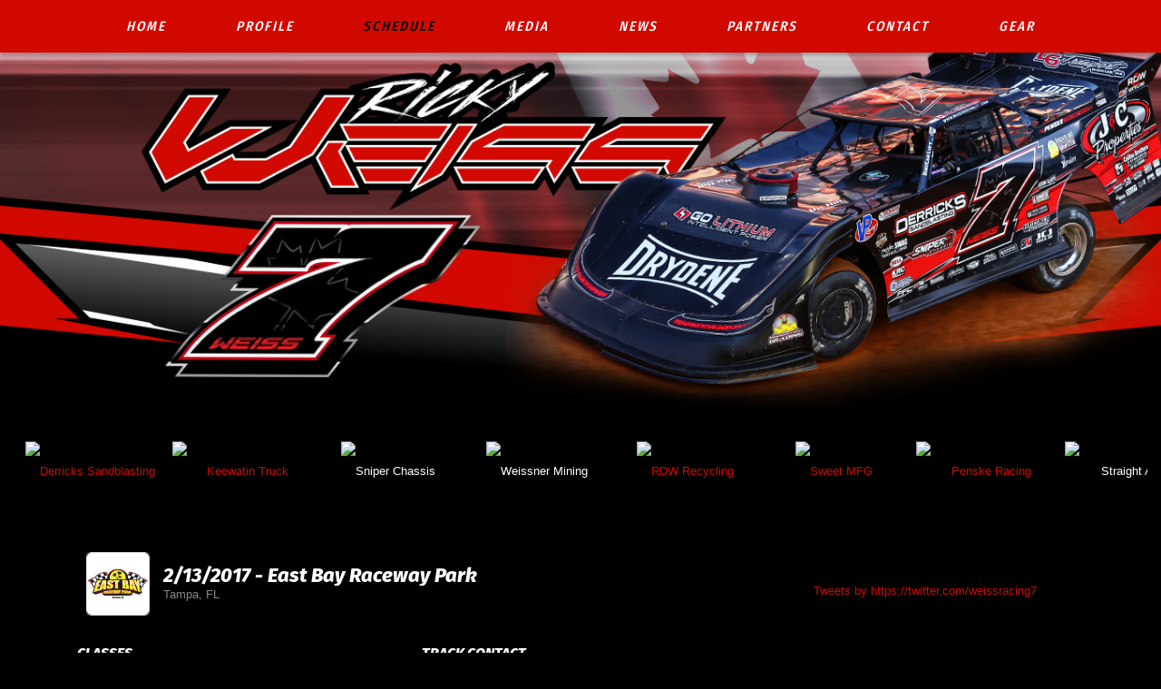

--- FILE ---
content_type: text/html; charset=utf-8
request_url: https://www.weissracing7.com/schedules/event/318843
body_size: 8906
content:


<!DOCTYPE html>

<html lang="en">
<head>
    


    <meta name="viewport" content="width=device-width, initial-scale=1" />
    <title>
Ricky Weiss    </title>

        <link href="https://dy5vgx5yyjho5.cloudfront.net/v1/siteresources/10016/v3/favicon.ico" rel="shortcut icon" type="image-xicon">





<link href="//cdn.myracepass.com/v1/siteresources/19620/v1/img/favicon.ico" rel="shortcut icon" type="image-xicon" />
<link rel="apple-touch-icon" href="https://cdn.myracepass.com/images/v3/s129x129-yJ96oNH4wgG2F5hx707550.jpg" />
<meta name="viewport" content="width=device-width, initial-scale=1">

<link rel="stylesheet" href="//cdn.myracepass.com/v1/assets/bootstrap-4.4.1-dist/css/bootstrap.min.css"/>
<link rel="stylesheet" href="//dy5vgx5yyjho5.cloudfront.net/v1/assets/plugins/fontawesome-pro-5.15.4-web/css/all.min.css"/>
<link rel="stylesheet" href="//cdn.myracepass.com/v1/css/plugins/fontello/css/mrpicon.css?v=002"/>
<link rel="stylesheet" href="//cdn.myracepass.com/v1/siteresources/framework/css/components.css"/>
<link href="//cdn.myracepass.com/v1/assets/blueimp-2.38.0/css/blueimp-gallery.min.css" rel="stylesheet"/>
<link rel="stylesheet" href="//cdn.myracepass.com/v1/siteresources/framework/css/responsive-base.css"/>


<script src="https://ajax.googleapis.com/ajax/libs/jquery/3.5.1/jquery.min.js"></script>
<script src="https://cdnjs.cloudflare.com/ajax/libs/popper.js/1.14.7/umd/popper.min.js" integrity="sha384-UO2eT0CpHqdSJQ6hJty5KVphtPhzWj9WO1clHTMGa3JDZwrnQq4sF86dIHNDz0W1" crossorigin="anonymous"></script>
<script type="text/javascript" src="https://s7.addthis.com/js/300/addthis_widget.js#pubid=ra-517804ba5eea584c"></script>
<script src="https://stackpath.bootstrapcdn.com/bootstrap/4.5.0/js/bootstrap.min.js" integrity="sha384-OgVRvuATP1z7JjHLkuOU7Xw704+h835Lr+6QL9UvYjZE3Ipu6Tp75j7Bh/kR0JKI" crossorigin="anonymous"></script>
<script src="//cdn.myracepass.com/v1/assets/blueimp-2.38.0/js/blueimp-gallery.min.js" type="text/javascript"></script>
<script src="//cdn.myracepass.com/v1/javascript/v1/plugins/50-countdown.js" type="text/javascript"></script>
<script src="//cdn.myracepass.com/v1/siteresources/framework/js/components.js" type="text/javascript"></script>
<script src="//cdn.myracepass.com/v1/siteresources/framework/js/responsive-base.js" type="text/javascript"></script>

<link href='//cdn.myracepass.com/v1/siteresources/css/19620/v1/layoutcss.css?gen=20260117004817' rel='stylesheet' type='text/css' media="screen" />
<link href='' rel='stylesheet' type='text/css' media="screen" />
<link href='//cdn.myracepass.com/v1/siteresources/css/19620/v1/customcss.css?gen=20260117004817' rel='stylesheet' type='text/css' media="screen" />
<link href='//cdn.myracepass.com/v1/siteresources/css/19620/v1/printcss.css?gen=20260117004817' rel='stylesheet' type='text/css' media="print" />

<script type="text/javascript" src="//cdn.myracepass.com/v1/siteresources/javascript/19620/v1/layoutjavascript.js?gen=20260117004817"></script>
<script type="text/javascript" src="//cdn.myracepass.com/v1/siteresources/javascript/19620/v1/customjavascript.js?gen=20260117004817"></script>    

    

<!-- Google tag (gtag.js) GA4STREAM --><script async src="https://www.googletagmanager.com/gtag/js?id=G-PLJ0C69TY3"></script><script>window.dataLayer = window.dataLayer || [];function gtag(){dataLayer.push(arguments);}gtag('js', new Date());gtag('config', 'G-PLJ0C69TY3');</script><!-- Global site tag (gtag.js) - Google Analytics -->
<script async src="https://www.googletagmanager.com/gtag/js?id=UA-106526277-78"></script>
<script>
  window.dataLayer = window.dataLayer || [];
  function gtag(){dataLayer.push(arguments);}
  gtag('js', new Date());

  gtag('config', 'UA-106526277-78');
</script>

</head>



<body class="scheduleBody">
    <!--Heading for MVC Printables-->
    <h3 class="d-none d-print-block mrp-print-title">Ricky Weiss</h3>

    <a href="https://rvbvm0h9xk.execute-api.us-east-1.amazonaws.com/ProdStage" rel="nofollow" style="display: none;" aria-hidden="true">API Access Settings</a>

    <div id="mainWrapper">
	
	<div id="headerWrap">
	
	<div class="container-xl">
		<div class="row">
			<div class="col">
				
				<a id="logo" href="/">Ricky Weiss</a>
				
			</div>
		</div>
	</div>
	
</div>

<div id="navTop">
	<nav class="navbar navbar-expand-lg mrpNav p-0 fixed-top mrp-shadow-custom">
	<div class="container-xl">
		
			<button class="navbar-toggler collapsed" type="button" data-toggle="collapse" data-target="#mrpNav" aria-controls="mrpNav" aria-expanded="false" aria-label="Toggle navigation">
				<span class="icon-bar top-bar"></span>
				<span class="icon-bar middle-bar"></span>
				<span class="icon-bar bottom-bar"></span>
			</button>
		
		
		<div id="mrpNav" class="collapse navbar-collapse pb-3 pb-lg-0 px-3">
			<ul class="navbar-nav flex-fill mx-auto">
				
				<li class="nav-item flex-fill homeNav"><a class="nav-link" href="/">Home</a></li>
<li class="nav-item flex-fill bioNav"><a class="nav-link" href="/about/">Profile</a></li>
<li class="nav-item flex-fill scheduleNav"><a class="nav-link" href="/schedules/">Schedule</a></li>
<li class="nav-item flex-fill galleryNav"><a class="nav-link" href="/gallery/">Media</a></li>
<li class="nav-item flex-fill pressNav"><a class="nav-link" href="/press/">News</a></li>
<li class="nav-item flex-fill sponsorNav"><a class="nav-link" href="/sponsors/">Partners</a></li>
<li class="nav-item flex-fill contactNav"><a class="nav-link" href="/contact/">Contact</a></li>
<li class="nav-item flex-fill merchNav"><a class="nav-link" href="https://www.gottarace.com/collections/ricky-weiss" target="_blank">Gear</a></li>
				
			</ul>
		</div>
		
	</div>
</nav>
</div>
	
	<div class="container-fluid">
		<div id="mainBottom" class="row">
			<div class="col">
				<div class="text-center">
	<div class='sponsorWrapper spSponsor'><div class='sponsorWrapperSub'><div class='adWrap clearfix'><div class='singleAdWrap singleAdWrap_11552'><div class='singleAd'><a target='_blank' href='https://t1.mrp.network?a=11552&amp;ac=6856'><img class='adImage' src='https://t1.mrp.network/image.aspx?a=11552&amp;ac=6856' alt='G-Style Transport' /></a></div></div><div class='singleAdWrap singleAdWrap_11554'><div class='singleAd'><a target='_blank' href='https://t1.mrp.network?a=11554&amp;ac=6856'><img class='adImage' src='https://t1.mrp.network/image.aspx?a=11554&amp;ac=6856' alt='Derricks Sandblasting' /></a></div></div><div class='singleAdWrap singleAdWrap_11555'><div class='singleAd'><a target='_blank' href='https://t1.mrp.network?a=11555&amp;ac=6856'><img class='adImage' src='https://t1.mrp.network/image.aspx?a=11555&amp;ac=6856' alt='Keewatin Truck Service' /></a></div></div><div class='singleAdWrap singleAdWrap_11593'><div class='singleAd'><img class='adImage' src='https://t1.mrp.network/image.aspx?a=11593&amp;ac=6856' alt='Sniper Chassis' /></div></div><div class='singleAdWrap singleAdWrap_17808'><div class='singleAd'><img class='adImage' src='https://t1.mrp.network/image.aspx?a=17808&amp;ac=6856' alt='Weissner Mining' /></div></div><div class='singleAdWrap singleAdWrap_11558'><div class='singleAd'><a target='_blank' href='https://t1.mrp.network?a=11558&amp;ac=6856'><img class='adImage' src='https://t1.mrp.network/image.aspx?a=11558&amp;ac=6856' alt='RDW Recycling' /></a></div></div><div class='singleAdWrap singleAdWrap_4724'><div class='singleAd'><a target='_blank' href='https://t1.mrp.network?a=4724&amp;ac=6856'><img class='adImage' src='https://t1.mrp.network/image.aspx?a=4724&amp;ac=6856' alt='Sweet MFG' /></a></div></div><div class='singleAdWrap singleAdWrap_5361'><div class='singleAd'><a target='_blank' href='https://t1.mrp.network?a=5361&amp;ac=6856'><img class='adImage' src='https://t1.mrp.network/image.aspx?a=5361&amp;ac=6856' alt='Penske Racing Shocks' /></a></div></div><div class='singleAdWrap singleAdWrap_11559'><div class='singleAd'><img class='adImage' src='https://t1.mrp.network/image.aspx?a=11559&amp;ac=6856' alt='Straight Ahead Ventures' /></div></div><div class='singleAdWrap singleAdWrap_11560'><div class='singleAd'><img class='adImage' src='https://t1.mrp.network/image.aspx?a=11560&amp;ac=6856' alt='JCJ Tools, Inc.' /></div></div><div class='singleAdWrap singleAdWrap_9741'><div class='singleAd'><a target='_blank' href='https://t1.mrp.network?a=9741&amp;ac=6856'><img class='adImage' src='https://t1.mrp.network/image.aspx?a=9741&amp;ac=6856' alt='Base Racing Fuel' /></a></div></div><div class='singleAdWrap singleAdWrap_8571'><div class='singleAd'><a target='_blank' href='https://t1.mrp.network?a=8571&amp;ac=6856'><img class='adImage' src='https://t1.mrp.network/image.aspx?a=8571&amp;ac=6856' alt='Vic Hill Racing Engines' /></a></div></div><div class='singleAdWrap singleAdWrap_11563'><div class='singleAd'><img class='adImage' src='https://t1.mrp.network/image.aspx?a=11563&amp;ac=6856' alt='LG Transport' /></div></div><div class='singleAdWrap singleAdWrap_11564'><div class='singleAd'><a target='_blank' href='https://t1.mrp.network?a=11564&amp;ac=6856'><img class='adImage' src='https://t1.mrp.network/image.aspx?a=11564&amp;ac=6856' alt='Aldon Auto' /></a></div></div><div class='singleAdWrap singleAdWrap_3067'><div class='singleAd'><a target='_blank' href='https://t1.mrp.network?a=3067&amp;ac=6856'><img class='adImage' src='https://t1.mrp.network/image.aspx?a=3067&amp;ac=6856' alt='Hoosier Racing Tires' /></a></div></div><div class='singleAdWrap singleAdWrap_10996'><div class='singleAd'><a target='_blank' href='https://t1.mrp.network?a=10996&amp;ac=6856'><img class='adImage' src='https://t1.mrp.network/image.aspx?a=10996&amp;ac=6856' alt='KRC Power Steering_Colored' /></a></div></div><div class='singleAdWrap singleAdWrap_11567'><div class='singleAd'><a target='_blank' href='https://t1.mrp.network?a=11567&amp;ac=6856'><img class='adImage' src='https://t1.mrp.network/image.aspx?a=11567&amp;ac=6856' alt='Kenny’s Components' /></a></div></div><div class='singleAdWrap singleAdWrap_10093'><div class='singleAd'><a target='_blank' href='https://t1.mrp.network?a=10093&amp;ac=6856'><img class='adImage' src='https://t1.mrp.network/image.aspx?a=10093&amp;ac=6856' alt='Go Lithium' /></a></div></div><div class='singleAdWrap singleAdWrap_10032'><div class='singleAd'><a target='_blank' href='https://t1.mrp.network?a=10032&amp;ac=6856'><img class='adImage' src='https://t1.mrp.network/image.aspx?a=10032&amp;ac=6856' alt='DirtCarLift' /></a></div></div><div class='singleAdWrap singleAdWrap_461'><div class='singleAd'><a target='_blank' href='https://t1.mrp.network?a=461&amp;ac=6856'><img class='adImage' src='https://t1.mrp.network/image.aspx?a=461&amp;ac=6856' alt='Arizona Sport Shirts' /></a></div></div><div class='singleAdWrap singleAdWrap_1309'><div class='singleAd'><a target='_blank' href='https://t1.mrp.network?a=1309&amp;ac=6856'><img class='adImage' src='https://t1.mrp.network/image.aspx?a=1309&amp;ac=6856' alt='FK Rod Ends' /></a></div></div><div class='singleAdWrap singleAdWrap_10005'><div class='singleAd'><a target='_blank' href='https://t1.mrp.network?a=10005&amp;ac=6856'><img class='adImage' src='https://t1.mrp.network/image.aspx?a=10005&amp;ac=6856' alt='Wiles Racing' /></a></div></div><div class='singleAdWrap singleAdWrap_7226'><div class='singleAd'><a target='_blank' href='https://t1.mrp.network?a=7226&amp;ac=6856'><img class='adImage' src='https://t1.mrp.network/image.aspx?a=7226&amp;ac=6856' alt='Swift Springs USA' /></a></div></div><div class='singleAdWrap singleAdWrap_4197'><div class='singleAd'><a target='_blank' href='https://t1.mrp.network?a=4197&amp;ac=6856'><img class='adImage' src='https://t1.mrp.network/image.aspx?a=4197&amp;ac=6856' alt='Allstar Performance' /></a></div></div><div class='singleAdWrap singleAdWrap_4263'><div class='singleAd'><a target='_blank' href='https://t1.mrp.network?a=4263&amp;ac=6856'><img class='adImage' src='https://t1.mrp.network/image.aspx?a=4263&amp;ac=6856' alt='Hooker Harness' /></a></div></div><div class='singleAdWrap singleAdWrap_10003'><div class='singleAd'><a target='_blank' href='https://t1.mrp.network?a=10003&amp;ac=6856'><img class='adImage' src='https://t1.mrp.network/image.aspx?a=10003&amp;ac=6856' alt='Barnes Systems Inc.' /></a></div></div><div class='singleAdWrap singleAdWrap_10416'><div class='singleAd'><a target='_blank' href='https://t1.mrp.network?a=10416&amp;ac=6856'><img class='adImage' src='https://t1.mrp.network/image.aspx?a=10416&amp;ac=6856' alt='Winters Rearends' /></a></div></div><div class='singleAdWrap singleAdWrap_7689'><div class='singleAd'><a target='_blank' href='https://t1.mrp.network?a=7689&amp;ac=6856'><img class='adImage' src='https://t1.mrp.network/image.aspx?a=7689&amp;ac=6856' alt='C and R Racing' /></a></div></div><div class='singleAdWrap singleAdWrap_10040'><div class='singleAd'><a target='_blank' href='https://t1.mrp.network?a=10040&amp;ac=6856'><img class='adImage' src='https://t1.mrp.network/image.aspx?a=10040&amp;ac=6856' alt='Strange Oval' /></a></div></div><div class='singleAdWrap singleAdWrap_5018'><div class='singleAd'><a target='_blank' href='https://t1.mrp.network?a=5018&amp;ac=6856'><img class='adImage' src='https://t1.mrp.network/image.aspx?a=5018&amp;ac=6856' alt='Wilwood' /></a></div></div><div class='singleAdWrap singleAdWrap_6129'><div class='singleAd'><a target='_blank' href='https://t1.mrp.network?a=6129&amp;ac=6856'><img class='adImage' src='https://t1.mrp.network/image.aspx?a=6129&amp;ac=6856' alt='Wrisco' /></a></div></div><div class='singleAdWrap singleAdWrap_8568'><div class='singleAd'><a target='_blank' href='https://t1.mrp.network?a=8568&amp;ac=6856'><img class='adImage' src='https://t1.mrp.network/image.aspx?a=8568&amp;ac=6856' alt='Performance Bodies and Parts' /></a></div></div><div class='singleAdWrap singleAdWrap_9155'><div class='singleAd'><a target='_blank' href='https://t1.mrp.network?a=9155&amp;ac=6856'><img class='adImage' src='https://t1.mrp.network/image.aspx?a=9155&amp;ac=6856' alt='Quick Car' /></a></div></div><div class='singleAdWrap singleAdWrap_5716'><div class='singleAd'><a target='_blank' href='https://t1.mrp.network?a=5716&amp;ac=6856'><img class='adImage' src='https://t1.mrp.network/image.aspx?a=5716&amp;ac=6856' alt='ButlerBuilt' /></a></div></div><div class='singleAdWrap singleAdWrap_6335'><div class='singleAd'><a target='_blank' href='https://t1.mrp.network?a=6335&amp;ac=6856'><img class='adImage' src='https://t1.mrp.network/image.aspx?a=6335&amp;ac=6856' alt='Gorsuch Performance' /></a></div></div><div class='singleAdWrap singleAdWrap_11565'><div class='singleAd'><a target='_blank' href='https://t1.mrp.network?a=11565&amp;ac=6856'><img class='adImage' src='https://t1.mrp.network/image.aspx?a=11565&amp;ac=6856' alt='Braswell Carburetors' /></a></div></div><div class='singleAdWrap singleAdWrap_4202'><div class='singleAd'><a target='_blank' href='https://t1.mrp.network?a=4202&amp;ac=6856'><img class='adImage' src='https://t1.mrp.network/image.aspx?a=4202&amp;ac=6856' alt='Bell Helmets' /></a></div></div><div class='singleAdWrap singleAdWrap_7157'><div class='singleAd'><a target='_blank' href='https://t1.mrp.network?a=7157&amp;ac=6856'><img class='adImage' src='https://t1.mrp.network/image.aspx?a=7157&amp;ac=6856' alt='K1 Race Gear' /></a></div></div><div class='singleAdWrap singleAdWrap_3430'><div class='singleAd'><a target='_blank' href='https://t1.mrp.network?a=3430&amp;ac=6856'><img class='adImage' src='https://t1.mrp.network/image.aspx?a=3430&amp;ac=6856' alt='MyRacePass' /></a></div></div></div></div></div>
</div>
			</div>
		</div>
	</div>

	<div id="mainBox">
		<div class="container-lg">
			
			<div id="mainContent" class="row pt-4">
				<div class="col-lg-8 pb-4">
					
					<div id="mrpAccount" class="p-3 mrp-shaded mrp-rounded-4 mrp-shadow mrp-container mb-4 text-sm-right text-center">
						<div id="mrpShop"><span id='cartFeedTotal'>$0.00</span><span id='cartFeedButton'><a href='/shopping/cart.aspx'>Cart (0)</a></span></div>
					</div>
					

    

<section><div class="mrp-rowCardWrap-noAction mrp-rowCardWrap"><div class="mrp-rowCard"><div class="mrp-rowCardImage"><img alt="2/13/2017 - East Bay Raceway Park" src="https://cdn.myracepass.com/images/v2/profile-pE3W4bwJ98vIcBx907166.jpg"></img></div><div class="mrp-truncate mrp-rowCardInfo"><h3>2/13/2017 - East Bay Raceway Park</h3><p class="text-muted">Tampa, FL</p></div></div></div></section><section></section><section><div class="row"><div class="d-md-block col-md-6"><section><header class="mrp-heading clearfix"><h4>Classes</h4></header><ul class="mrp-iconDetails"><li>Lucas Oil Late Model Dirt Series<span class="float-right">44 entries</span><ul><li>Lucas Oil Late Model Dirt Series</li></ul></li></ul></section></div><div class="d-md-block col-md-6"><section><header class="mrp-heading clearfix"><h4>Track Contact</h4></header><ul class="mb-0 mrp-iconDetails"><li><a href="tel:813-677-7223"><i class="fas fa-phone fa-fw"></i> 813-677-7223</a></li><li><i class="fas fa-map-marker-alt fa-fw"></i> 6311 Burts Road<ul><li>Tampa FL 33619</li><li><a href="http://maps.google.com/maps?t=k&amp;q=loc:27.883907+-82.388843" target="_blank">View Map</a></li></ul></li><li><a href="mailto:eastbayracewaypark@aol.com"><i class="fas fa-envelope fa-fw"></i> Email Us</a></li><li><a href="http://ebrp.co/" target="_blank"><i class="mrpicon mrpicon-external-link fa-fw"></i> Visit Website</a></li></ul>

</section></div></div></section>    <p class="text-center">
        <a class="d-print-none btn btn-outline-default" href="https://www.myracepass.com/events/318843" target="_blank">Full Event Information on MyRacePass</a>
    </p>

<section><div class="mrp-rounded-4 border mrp-container"><h2>Competitor Overview</h2>            <hr />
<div class="mrp-rowCardWrap-noAction mrp-rowCardWrap border-bottom-0"><div class="mrp-rowCard"><div class="mrp-rowCardImage"><img alt="Ricky Weiss" src="https://cdn.myracepass.com/images/v2/mini-C4w9gNE3x8aStx909219.jpg"></img></div><div class="mrp-truncate mrp-rowCardInfo"><h3>Ricky Weiss</h3><p class="text-muted">Headingley , MB</p></div></div></div>                    <table class="table table-hover table-sm mb-0">
                        <thead>
                            <tr>
                                <th class="border-top-0">
                                    Lucas Oil Late Model Dirt Series
                                </th>
                                <th style="width:70px;" class="text-right border-top-0">
                                    Start
                                </th>
                                <th style="width:70px;" class="text-right border-top-0">
                                    Finish
                                </th>
                                <th style="width:50px;" class="text-right border-top-0 d-none d-sm-table-cell">
                                    +/-
                                </th>
                            </tr>
                        </thead>
                        <tbody>
                                <tr>
                                    <td>
                                        A Feature 1
                                    </td>
                                    <td class="text-right">
                                    </td>
                                    <td class="text-right">
                                        21
                                    </td>
                                    <td class="text-right d-none d-sm-table-cell">
                                        -
                                    </td>
                                </tr>
                                <tr>
                                    <td>
                                        Heat 1
                                    </td>
                                    <td class="text-right">
                                    </td>
                                    <td class="text-right">
                                        4
                                    </td>
                                    <td class="text-right d-none d-sm-table-cell">
                                        -
                                    </td>
                                </tr>
                        </tbody>
                    </table>
</div></section>
<section class="mt-5"><h2>Lucas Oil Late Model Dirt Series</h2><header class="mrp-heading clearfix"><h4>A Feature 1</h4></header>                                    <table class="table table-sm table-hover">
                                        <thead>
                                            <tr>
                                                <th style="width:55px;" class="border-top-0">Finish</th>
                                                <th style="width:55px;" class="border-top-0">Start</th>
                                                <th style="width:40px;" class="text-right border-top-0">#</th>

                                                <th class="border-top-0" colspan="2">Competitor</th>

                                                <th class="border-top-0 d-none d-sm-table-cell">Hometown</th>

                                                    <th class="border-top-0 text-right">+/-</th>
                                            </tr>
                                        </thead>

                                        <tbody>
                                                <tr class="">
                                                    <td>
                                                        1
                                                    </td>
                                                    <td>
                                                        
                                                    </td>
                                                    <td class="text-right">
                                                        1S
                                                    </td>
                                                    <td style="width:35px;" class="pr-0">
<a href="https://www.myracepass.com/drivers/17375" target="_blank"><img alt="Brandon Sheppard" class="mrp-rounded-4 mw-100" src="https://cdn.myracepass.com/images/v7/mini-fW25vAN4r3aKgx824072.jpg"></img></a>                                                    </td>
                                                    <td class="pl-2">
                                                            <a href="https://www.myracepass.com/drivers/17375" target="_blank" class="mrp-hover-icon">
                                                                Brandon Sheppard <i aria-hidden="true" class="mrpicon mrpicon-external-link"></i>
                                                            </a>
                                                            <small class="d-sm-none d-block">
                                                                New Berlin, IL
                                                            </small>
                                                    </td>
                                                    <td class="d-none d-sm-table-cell">
                                                        New Berlin, IL
                                                    </td>

                                                        <td class="text-right">
                                                            -
                                                        </td>
                                                </tr>
                                                <tr class="">
                                                    <td>
                                                        2
                                                    </td>
                                                    <td>
                                                        
                                                    </td>
                                                    <td class="text-right">
                                                        1
                                                    </td>
                                                    <td style="width:35px;" class="pr-0">
<a href="https://www.myracepass.com/drivers/64036" target="_blank"><img alt="Earl Pearson Jr" class="mrp-rounded-4 mw-100" src="https://cdn.myracepass.com/images/v2/mini-Z3p8qNiL47kPJ2x566171.jpg"></img></a>                                                    </td>
                                                    <td class="pl-2">
                                                            <a href="https://www.myracepass.com/drivers/64036" target="_blank" class="mrp-hover-icon">
                                                                Earl Pearson Jr <i aria-hidden="true" class="mrpicon mrpicon-external-link"></i>
                                                            </a>
                                                            <small class="d-sm-none d-block">
                                                                Jacksonville, FL
                                                            </small>
                                                    </td>
                                                    <td class="d-none d-sm-table-cell">
                                                        Jacksonville, FL
                                                    </td>

                                                        <td class="text-right">
                                                            -
                                                        </td>
                                                </tr>
                                                <tr class="">
                                                    <td>
                                                        3
                                                    </td>
                                                    <td>
                                                        
                                                    </td>
                                                    <td class="text-right">
                                                        9
                                                    </td>
                                                    <td style="width:35px;" class="pr-0">
<a href="https://www.myracepass.com/drivers/57994" target="_blank"><img alt="Devin Moran" class="mrp-rounded-4 mw-100" src="https://cdn.myracepass.com/images/v2/mini-rZ4E7j6aVwF8x904532.jpg"></img></a>                                                    </td>
                                                    <td class="pl-2">
                                                            <a href="https://www.myracepass.com/drivers/57994" target="_blank" class="mrp-hover-icon">
                                                                Devin Moran <i aria-hidden="true" class="mrpicon mrpicon-external-link"></i>
                                                            </a>
                                                            <small class="d-sm-none d-block">
                                                                Dresden, OH
                                                            </small>
                                                    </td>
                                                    <td class="d-none d-sm-table-cell">
                                                        Dresden, OH
                                                    </td>

                                                        <td class="text-right">
                                                            -
                                                        </td>
                                                </tr>
                                                <tr class="">
                                                    <td>
                                                        4
                                                    </td>
                                                    <td>
                                                        
                                                    </td>
                                                    <td class="text-right">
                                                        40B
                                                    </td>
                                                    <td style="width:35px;" class="pr-0">
<a href="https://www.myracepass.com/drivers/54016" target="_blank"><img alt="Kyle Bronson" class="mrp-rounded-4 mw-100" src="https://cdn.myracepass.com/images/v2/mini-hA98jTB2erC37x565968.jpg"></img></a>                                                    </td>
                                                    <td class="pl-2">
                                                            <a href="https://www.myracepass.com/drivers/54016" target="_blank" class="mrp-hover-icon">
                                                                Kyle Bronson <i aria-hidden="true" class="mrpicon mrpicon-external-link"></i>
                                                            </a>
                                                            <small class="d-sm-none d-block">
                                                                Brandon, FL
                                                            </small>
                                                    </td>
                                                    <td class="d-none d-sm-table-cell">
                                                        Brandon, FL
                                                    </td>

                                                        <td class="text-right">
                                                            -
                                                        </td>
                                                </tr>
                                                <tr class="">
                                                    <td>
                                                        5
                                                    </td>
                                                    <td>
                                                        
                                                    </td>
                                                    <td class="text-right">
                                                        3S
                                                    </td>
                                                    <td style="width:35px;" class="pr-0">
<a href="https://www.myracepass.com/drivers/19785" target="_blank"><img alt="Brian Shirley" class="mrp-rounded-4 mw-100" src="https://cdn.myracepass.com/images/v2/mini-N4t2eIrC69oRjAx565974.jpg"></img></a>                                                    </td>
                                                    <td class="pl-2">
                                                            <a href="https://www.myracepass.com/drivers/19785" target="_blank" class="mrp-hover-icon">
                                                                Brian Shirley <i aria-hidden="true" class="mrpicon mrpicon-external-link"></i>
                                                            </a>
                                                            <small class="d-sm-none d-block">
                                                                Chatham, IL
                                                            </small>
                                                    </td>
                                                    <td class="d-none d-sm-table-cell">
                                                        Chatham, IL
                                                    </td>

                                                        <td class="text-right">
                                                            -
                                                        </td>
                                                </tr>
                                                <tr class="">
                                                    <td>
                                                        6
                                                    </td>
                                                    <td>
                                                        
                                                    </td>
                                                    <td class="text-right">
                                                        11
                                                    </td>
                                                    <td style="width:35px;" class="pr-0">
<a href="https://www.myracepass.com/drivers/37444" target="_blank"><img alt="Austin Hubbard" class="mrp-rounded-4 mw-100" src="//cdn.myracepass.com/v1/images/placeholders/h_placeholder.png"></img></a>                                                    </td>
                                                    <td class="pl-2">
                                                            <a href="https://www.myracepass.com/drivers/37444" target="_blank" class="mrp-hover-icon">
                                                                Austin Hubbard <i aria-hidden="true" class="mrpicon mrpicon-external-link"></i>
                                                            </a>
                                                            <small class="d-sm-none d-block">
                                                                Federalsburg, MD
                                                            </small>
                                                    </td>
                                                    <td class="d-none d-sm-table-cell">
                                                        Federalsburg, MD
                                                    </td>

                                                        <td class="text-right">
                                                            -
                                                        </td>
                                                </tr>
                                                <tr class="">
                                                    <td>
                                                        7
                                                    </td>
                                                    <td>
                                                        
                                                    </td>
                                                    <td class="text-right">
                                                        1R
                                                    </td>
                                                    <td style="width:35px;" class="pr-0">
<a href="https://www.myracepass.com/drivers/22066" target="_blank"><img alt="Josh Richards" class="mrp-rounded-4 mw-100" src="https://cdn.myracepass.com/images/v2/mini-wW79xFA3usK4Y5x566629.jpg"></img></a>                                                    </td>
                                                    <td class="pl-2">
                                                            <a href="https://www.myracepass.com/drivers/22066" target="_blank" class="mrp-hover-icon">
                                                                Josh Richards <i aria-hidden="true" class="mrpicon mrpicon-external-link"></i>
                                                            </a>
                                                            <small class="d-sm-none d-block">
                                                                Houston, OH
                                                            </small>
                                                    </td>
                                                    <td class="d-none d-sm-table-cell">
                                                        Houston, OH
                                                    </td>

                                                        <td class="text-right">
                                                            -
                                                        </td>
                                                </tr>
                                                <tr class="">
                                                    <td>
                                                        8
                                                    </td>
                                                    <td>
                                                        
                                                    </td>
                                                    <td class="text-right">
                                                        91
                                                    </td>
                                                    <td style="width:35px;" class="pr-0">
<a href="https://www.myracepass.com/drivers/37993" target="_blank"><img alt="Tyler Erb" class="mrp-rounded-4 mw-100" src="https://cdn.myracepass.com/images/v2/mini-uL25mEA3ozx566172.jpg"></img></a>                                                    </td>
                                                    <td class="pl-2">
                                                            <a href="https://www.myracepass.com/drivers/37993" target="_blank" class="mrp-hover-icon">
                                                                Tyler Erb <i aria-hidden="true" class="mrpicon mrpicon-external-link"></i>
                                                            </a>
                                                            <small class="d-sm-none d-block">
                                                                New Waverly, TX
                                                            </small>
                                                    </td>
                                                    <td class="d-none d-sm-table-cell">
                                                        New Waverly, TX
                                                    </td>

                                                        <td class="text-right">
                                                            -
                                                        </td>
                                                </tr>
                                                <tr class="">
                                                    <td>
                                                        9
                                                    </td>
                                                    <td>
                                                        
                                                    </td>
                                                    <td class="text-right">
                                                        71
                                                    </td>
                                                    <td style="width:35px;" class="pr-0">
<a href="https://www.myracepass.com/drivers/56959" target="_blank"><img alt="Hudson O&amp;#39;Neal" class="mrp-rounded-4 mw-100" src="https://cdn.myracepass.com/images/v2/mini-rI7N8ndB36yCiUx631161.jpg"></img></a>                                                    </td>
                                                    <td class="pl-2">
                                                            <a href="https://www.myracepass.com/drivers/56959" target="_blank" class="mrp-hover-icon">
                                                                Hudson O&#39;Neal <i aria-hidden="true" class="mrpicon mrpicon-external-link"></i>
                                                            </a>
                                                            <small class="d-sm-none d-block">
                                                                Martinsville, IN
                                                            </small>
                                                    </td>
                                                    <td class="d-none d-sm-table-cell">
                                                        Martinsville, IN
                                                    </td>

                                                        <td class="text-right">
                                                            -
                                                        </td>
                                                </tr>
                                                <tr class="">
                                                    <td>
                                                        10
                                                    </td>
                                                    <td>
                                                        
                                                    </td>
                                                    <td class="text-right">
                                                        22
                                                    </td>
                                                    <td style="width:35px;" class="pr-0">
<a href="https://www.myracepass.com/drivers/58148" target="_blank"><img alt="Gregg Satterlee" class="mrp-rounded-4 mw-100" src="https://cdn.myracepass.com/images/v3/mini-oM2G5unS4C9a7x719212.jpg"></img></a>                                                    </td>
                                                    <td class="pl-2">
                                                            <a href="https://www.myracepass.com/drivers/58148" target="_blank" class="mrp-hover-icon">
                                                                Gregg Satterlee <i aria-hidden="true" class="mrpicon mrpicon-external-link"></i>
                                                            </a>
                                                            <small class="d-sm-none d-block">
                                                                Indiana, PA
                                                            </small>
                                                    </td>
                                                    <td class="d-none d-sm-table-cell">
                                                        Indiana, PA
                                                    </td>

                                                        <td class="text-right">
                                                            -
                                                        </td>
                                                </tr>
                                                <tr class="">
                                                    <td>
                                                        11
                                                    </td>
                                                    <td>
                                                        
                                                    </td>
                                                    <td class="text-right">
                                                        39
                                                    </td>
                                                    <td style="width:35px;" class="pr-0">
<a href="https://www.myracepass.com/drivers/20850" target="_blank"><img alt="Tim McCreadie" class="mrp-rounded-4 mw-100" src="https://cdn.myracepass.com/images/v2/mini-K2spE5D6u4cJZ8x566594.jpg"></img></a>                                                    </td>
                                                    <td class="pl-2">
                                                            <a href="https://www.myracepass.com/drivers/20850" target="_blank" class="mrp-hover-icon">
                                                                Tim McCreadie <i aria-hidden="true" class="mrpicon mrpicon-external-link"></i>
                                                            </a>
                                                            <small class="d-sm-none d-block">
                                                                Watertown, NY
                                                            </small>
                                                    </td>
                                                    <td class="d-none d-sm-table-cell">
                                                        Watertown, NY
                                                    </td>

                                                        <td class="text-right">
                                                            -
                                                        </td>
                                                </tr>
                                                <tr class="">
                                                    <td>
                                                        12
                                                    </td>
                                                    <td>
                                                        
                                                    </td>
                                                    <td class="text-right">
                                                        27
                                                    </td>
                                                    <td style="width:35px;" class="pr-0">
<a href="https://www.myracepass.com/drivers/28694" target="_blank"><img alt="Michael Lake" class="mrp-rounded-4 mw-100" src="//cdn.myracepass.com/v1/images/placeholders/l_placeholder.png"></img></a>                                                    </td>
                                                    <td class="pl-2">
                                                            <a href="https://www.myracepass.com/drivers/28694" target="_blank" class="mrp-hover-icon">
                                                                Michael Lake <i aria-hidden="true" class="mrpicon mrpicon-external-link"></i>
                                                            </a>
                                                            <small class="d-sm-none d-block">
                                                                Uniontown, PA
                                                            </small>
                                                    </td>
                                                    <td class="d-none d-sm-table-cell">
                                                        Uniontown, PA
                                                    </td>

                                                        <td class="text-right">
                                                            -
                                                        </td>
                                                </tr>
                                                <tr class="">
                                                    <td>
                                                        13
                                                    </td>
                                                    <td>
                                                        
                                                    </td>
                                                    <td class="text-right">
                                                        21JR
                                                    </td>
                                                    <td style="width:35px;" class="pr-0">
<a href="https://www.myracepass.com/drivers/19783" target="_blank"><img alt="Billy Moyer Jr" class="mrp-rounded-4 mw-100" src="https://cdn.myracepass.com/images/v3/mini-V8xnN5R6s2x714333.jpg"></img></a>                                                    </td>
                                                    <td class="pl-2">
                                                            <a href="https://www.myracepass.com/drivers/19783" target="_blank" class="mrp-hover-icon">
                                                                Billy Moyer Jr <i aria-hidden="true" class="mrpicon mrpicon-external-link"></i>
                                                            </a>
                                                            <small class="d-sm-none d-block">
                                                                Batesville, AR
                                                            </small>
                                                    </td>
                                                    <td class="d-none d-sm-table-cell">
                                                        Batesville, AR
                                                    </td>

                                                        <td class="text-right">
                                                            -
                                                        </td>
                                                </tr>
                                                <tr class="">
                                                    <td>
                                                        14
                                                    </td>
                                                    <td>
                                                        
                                                    </td>
                                                    <td class="text-right">
                                                        28E
                                                    </td>
                                                    <td style="width:35px;" class="pr-0">
<a href="https://www.myracepass.com/drivers/19791" target="_blank"><img alt="Dennis Erb Jr" class="mrp-rounded-4 mw-100" src="https://cdn.myracepass.com/images/v2/mini-M7k8qXY2i6fx565985.jpg"></img></a>                                                    </td>
                                                    <td class="pl-2">
                                                            <a href="https://www.myracepass.com/drivers/19791" target="_blank" class="mrp-hover-icon">
                                                                Dennis Erb Jr <i aria-hidden="true" class="mrpicon mrpicon-external-link"></i>
                                                            </a>
                                                            <small class="d-sm-none d-block">
                                                                Carpentersville, IL
                                                            </small>
                                                    </td>
                                                    <td class="d-none d-sm-table-cell">
                                                        Carpentersville, IL
                                                    </td>

                                                        <td class="text-right">
                                                            -
                                                        </td>
                                                </tr>
                                                <tr class="">
                                                    <td>
                                                        15
                                                    </td>
                                                    <td>
                                                        
                                                    </td>
                                                    <td class="text-right">
                                                        6T
                                                    </td>
                                                    <td style="width:35px;" class="pr-0">
<a href="https://www.myracepass.com/drivers/57962" target="_blank"><img alt="Tim Dohm" class="mrp-rounded-4 mw-100" src="https://cdn.myracepass.com/images/v2/mini-zK6C2c8qJjR7Xx566599.jpg"></img></a>                                                    </td>
                                                    <td class="pl-2">
                                                            <a href="https://www.myracepass.com/drivers/57962" target="_blank" class="mrp-hover-icon">
                                                                Tim Dohm <i aria-hidden="true" class="mrpicon mrpicon-external-link"></i>
                                                            </a>
                                                            <small class="d-sm-none d-block">
                                                                Charleston, WV
                                                            </small>
                                                    </td>
                                                    <td class="d-none d-sm-table-cell">
                                                        Charleston, WV
                                                    </td>

                                                        <td class="text-right">
                                                            -
                                                        </td>
                                                </tr>
                                                <tr class="">
                                                    <td>
                                                        16
                                                    </td>
                                                    <td>
                                                        
                                                    </td>
                                                    <td class="text-right">
                                                        22G
                                                    </td>
                                                    <td style="width:35px;" class="pr-0">
<a href="https://www.myracepass.com/drivers/47657" target="_blank"><img alt="Greg Oakes" class="mrp-rounded-4 mw-100" src="https://cdn.myracepass.com/images/v2/mini-vZ3Q7y6nGB9x566617.jpg"></img></a>                                                    </td>
                                                    <td class="pl-2">
                                                            <a href="https://www.myracepass.com/drivers/47657" target="_blank" class="mrp-hover-icon">
                                                                Greg Oakes <i aria-hidden="true" class="mrpicon mrpicon-external-link"></i>
                                                            </a>
                                                            <small class="d-sm-none d-block">
                                                                Franklinville, NY
                                                            </small>
                                                    </td>
                                                    <td class="d-none d-sm-table-cell">
                                                        Franklinville, NY
                                                    </td>

                                                        <td class="text-right">
                                                            -
                                                        </td>
                                                </tr>
                                                <tr class="">
                                                    <td>
                                                        17
                                                    </td>
                                                    <td>
                                                        
                                                    </td>
                                                    <td class="text-right">
                                                        15
                                                    </td>
                                                    <td style="width:35px;" class="pr-0">
<a href="https://www.myracepass.com/drivers/63941" target="_blank"><img alt="Steve Francis" class="mrp-rounded-4 mw-100" src="https://cdn.myracepass.com/images/v2/mini-Z4vzV5N7sjOx690539.jpg"></img></a>                                                    </td>
                                                    <td class="pl-2">
                                                            <a href="https://www.myracepass.com/drivers/63941" target="_blank" class="mrp-hover-icon">
                                                                Steve Francis <i aria-hidden="true" class="mrpicon mrpicon-external-link"></i>
                                                            </a>
                                                            <small class="d-sm-none d-block">
                                                                Bowling Green, KY
                                                            </small>
                                                    </td>
                                                    <td class="d-none d-sm-table-cell">
                                                        Bowling Green, KY
                                                    </td>

                                                        <td class="text-right">
                                                            -
                                                        </td>
                                                </tr>
                                                <tr class="">
                                                    <td>
                                                        18
                                                    </td>
                                                    <td>
                                                        
                                                    </td>
                                                    <td class="text-right">
                                                        92
                                                    </td>
                                                    <td style="width:35px;" class="pr-0">
<a href="https://www.myracepass.com/drivers/94625" target="_blank"><img alt="Nick Davis" class="mrp-rounded-4 mw-100" src="https://cdn.myracepass.com/images/v2/mini-L8d2gDV9evMx647883.jpg"></img></a>                                                    </td>
                                                    <td class="pl-2">
                                                            <a href="https://www.myracepass.com/drivers/94625" target="_blank" class="mrp-hover-icon">
                                                                Nick Davis <i aria-hidden="true" class="mrpicon mrpicon-external-link"></i>
                                                            </a>
                                                            <small class="d-sm-none d-block">
                                                                Millsboro, DE
                                                            </small>
                                                    </td>
                                                    <td class="d-none d-sm-table-cell">
                                                        Millsboro, DE
                                                    </td>

                                                        <td class="text-right">
                                                            -
                                                        </td>
                                                </tr>
                                                <tr class="">
                                                    <td>
                                                        19
                                                    </td>
                                                    <td>
                                                        
                                                    </td>
                                                    <td class="text-right">
                                                        240
                                                    </td>
                                                    <td style="width:35px;" class="pr-0">
<a href="https://www.myracepass.com/drivers/37891" target="_blank"><img alt="Doug Drown" class="mrp-rounded-4 mw-100" src="https://cdn.myracepass.com/images/v2/mini-xA3K2mgE75pQW6x830814.jpg"></img></a>                                                    </td>
                                                    <td class="pl-2">
                                                            <a href="https://www.myracepass.com/drivers/37891" target="_blank" class="mrp-hover-icon">
                                                                Doug Drown <i aria-hidden="true" class="mrpicon mrpicon-external-link"></i>
                                                            </a>
                                                            <small class="d-sm-none d-block">
                                                                Wooster, OH
                                                            </small>
                                                    </td>
                                                    <td class="d-none d-sm-table-cell">
                                                        Wooster, OH
                                                    </td>

                                                        <td class="text-right">
                                                            -
                                                        </td>
                                                </tr>
                                                <tr class="">
                                                    <td>
                                                        20
                                                    </td>
                                                    <td>
                                                        
                                                    </td>
                                                    <td class="text-right">
                                                        14C
                                                    </td>
                                                    <td style="width:35px;" class="pr-0">
<a href="https://www.myracepass.com/drivers/46092" target="_blank"><img alt="Corey Conley" class="mrp-rounded-4 mw-100" src="//cdn.myracepass.com/v1/images/placeholders/c_placeholder.png"></img></a>                                                    </td>
                                                    <td class="pl-2">
                                                            <a href="https://www.myracepass.com/drivers/46092" target="_blank" class="mrp-hover-icon">
                                                                Corey Conley <i aria-hidden="true" class="mrpicon mrpicon-external-link"></i>
                                                            </a>
                                                            <small class="d-sm-none d-block">
                                                                Wellsburg, WV
                                                            </small>
                                                    </td>
                                                    <td class="d-none d-sm-table-cell">
                                                        Wellsburg, WV
                                                    </td>

                                                        <td class="text-right">
                                                            -
                                                        </td>
                                                </tr>
                                                <tr class="table-info">
                                                    <td>
                                                        21
                                                    </td>
                                                    <td>
                                                        
                                                    </td>
                                                    <td class="text-right">
                                                        7W
                                                    </td>
                                                    <td style="width:35px;" class="pr-0">
<a href="https://www.myracepass.com/drivers/37471" target="_blank"><img alt="Ricky Weiss" class="mrp-rounded-4 mw-100" src="https://cdn.myracepass.com/images/v2/mini-C4w9gNE3x8aStx909219.jpg"></img></a>                                                    </td>
                                                    <td class="pl-2">
                                                            <a href="https://www.myracepass.com/drivers/37471" target="_blank" class="mrp-hover-icon">
                                                                Ricky Weiss <i aria-hidden="true" class="mrpicon mrpicon-external-link"></i>
                                                            </a>
                                                            <small class="d-sm-none d-block">
                                                                Headingley , MB
                                                            </small>
                                                    </td>
                                                    <td class="d-none d-sm-table-cell">
                                                        Headingley , MB
                                                    </td>

                                                        <td class="text-right">
                                                            -
                                                        </td>
                                                </tr>
                                                <tr class="">
                                                    <td>
                                                        22
                                                    </td>
                                                    <td>
                                                        
                                                    </td>
                                                    <td class="text-right">
                                                        H1
                                                    </td>
                                                    <td style="width:35px;" class="pr-0">
<a href="https://www.myracepass.com/drivers/81868" target="_blank"><img alt="Jared Miley" class="mrp-rounded-4 mw-100" src="https://cdn.myracepass.com/images/v2/mini-oZ53rWeY9O4ax468424.jpg"></img></a>                                                    </td>
                                                    <td class="pl-2">
                                                            <a href="https://www.myracepass.com/drivers/81868" target="_blank" class="mrp-hover-icon">
                                                                Jared Miley <i aria-hidden="true" class="mrpicon mrpicon-external-link"></i>
                                                            </a>
                                                            <small class="d-sm-none d-block">
                                                                Pittsburgh, PA
                                                            </small>
                                                    </td>
                                                    <td class="d-none d-sm-table-cell">
                                                        Pittsburgh, PA
                                                    </td>

                                                        <td class="text-right">
                                                            -
                                                        </td>
                                                </tr>
                                                <tr class="">
                                                    <td>
                                                        23
                                                    </td>
                                                    <td>
                                                        
                                                    </td>
                                                    <td class="text-right">
                                                        B1
                                                    </td>
                                                    <td style="width:35px;" class="pr-0">
<a href="https://www.myracepass.com/drivers/38630" target="_blank"><img alt="Brent Larson" class="mrp-rounded-4 mw-100" src="https://cdn.myracepass.com/images/v2/mini-H8w9jBsG6Q3x566154.jpg"></img></a>                                                    </td>
                                                    <td class="pl-2">
                                                            <a href="https://www.myracepass.com/drivers/38630" target="_blank" class="mrp-hover-icon">
                                                                Brent Larson <i aria-hidden="true" class="mrpicon mrpicon-external-link"></i>
                                                            </a>
                                                            <small class="d-sm-none d-block">
                                                                Lake Elmo, MN
                                                            </small>
                                                    </td>
                                                    <td class="d-none d-sm-table-cell">
                                                        Lake Elmo, MN
                                                    </td>

                                                        <td class="text-right">
                                                            -
                                                        </td>
                                                </tr>
                                                <tr class="">
                                                    <td>
                                                        24
                                                    </td>
                                                    <td>
                                                        
                                                    </td>
                                                    <td class="text-right">
                                                        20
                                                    </td>
                                                    <td style="width:35px;" class="pr-0">
<a href="https://www.myracepass.com/drivers/67607" target="_blank"><img alt="Jimmy Owens" class="mrp-rounded-4 mw-100" src="https://cdn.myracepass.com/images/v2/mini-X8a3qIW7dePx578476.jpg"></img></a>                                                    </td>
                                                    <td class="pl-2">
                                                            <a href="https://www.myracepass.com/drivers/67607" target="_blank" class="mrp-hover-icon">
                                                                Jimmy Owens <i aria-hidden="true" class="mrpicon mrpicon-external-link"></i>
                                                            </a>
                                                            <small class="d-sm-none d-block">
                                                                Newport, TN
                                                            </small>
                                                    </td>
                                                    <td class="d-none d-sm-table-cell">
                                                        Newport, TN
                                                    </td>

                                                        <td class="text-right">
                                                            -
                                                        </td>
                                                </tr>
                                                <tr class="">
                                                    <td>
                                                        25
                                                    </td>
                                                    <td>
                                                        
                                                    </td>
                                                    <td class="text-right">
                                                        94
                                                    </td>
                                                    <td style="width:35px;" class="pr-0">
<a href="https://www.myracepass.com/drivers/45474" target="_blank"><img alt="Austin Rettig" class="mrp-rounded-4 mw-100" src="//cdn.myracepass.com/v1/images/placeholders/r_placeholder.png"></img></a>                                                    </td>
                                                    <td class="pl-2">
                                                            <a href="https://www.myracepass.com/drivers/45474" target="_blank" class="mrp-hover-icon">
                                                                Austin Rettig <i aria-hidden="true" class="mrpicon mrpicon-external-link"></i>
                                                            </a>
                                                            <small class="d-sm-none d-block">
                                                                Sikeston, MO
                                                            </small>
                                                    </td>
                                                    <td class="d-none d-sm-table-cell">
                                                        Sikeston, MO
                                                    </td>

                                                        <td class="text-right">
                                                            -
                                                        </td>
                                                </tr>
                                                <tr class="">
                                                    <td>
                                                        26
                                                    </td>
                                                    <td>
                                                        
                                                    </td>
                                                    <td class="text-right">
                                                        K0
                                                    </td>
                                                    <td style="width:35px;" class="pr-0">
<a href="https://www.myracepass.com/drivers/46073" target="_blank"><img alt="Tyler Carpenter" class="mrp-rounded-4 mw-100" src="https://cdn.myracepass.com/images/v3/mini-pQ95iPqO8X6fx997861.jpg"></img></a>                                                    </td>
                                                    <td class="pl-2">
                                                            <a href="https://www.myracepass.com/drivers/46073" target="_blank" class="mrp-hover-icon">
                                                                Tyler Carpenter <i aria-hidden="true" class="mrpicon mrpicon-external-link"></i>
                                                            </a>
                                                            <small class="d-sm-none d-block">
                                                                Parkersburg, WV
                                                            </small>
                                                    </td>
                                                    <td class="d-none d-sm-table-cell">
                                                        Parkersburg, WV
                                                    </td>

                                                        <td class="text-right">
                                                            -
                                                        </td>
                                                </tr>

                                        </tbody>
                                    </table>
<header class="mrp-heading clearfix"><h4>B Feature 1</h4></header>                                    <table class="table table-sm table-hover">
                                        <thead>
                                            <tr>
                                                <th style="width:55px;" class="border-top-0">Finish</th>
                                                <th style="width:55px;" class="border-top-0">Start</th>
                                                <th style="width:40px;" class="text-right border-top-0">#</th>

                                                <th class="border-top-0" colspan="2">Competitor</th>

                                                <th class="border-top-0 d-none d-sm-table-cell">Hometown</th>

                                                    <th class="border-top-0 text-right">+/-</th>
                                            </tr>
                                        </thead>

                                        <tbody>
                                                <tr class="">
                                                    <td>
                                                        1
                                                    </td>
                                                    <td>
                                                        
                                                    </td>
                                                    <td class="text-right">
                                                        6T
                                                    </td>
                                                    <td style="width:35px;" class="pr-0">
<a href="https://www.myracepass.com/drivers/57962" target="_blank"><img alt="Tim Dohm" class="mrp-rounded-4 mw-100" src="https://cdn.myracepass.com/images/v2/mini-zK6C2c8qJjR7Xx566599.jpg"></img></a>                                                    </td>
                                                    <td class="pl-2">
                                                            <a href="https://www.myracepass.com/drivers/57962" target="_blank" class="mrp-hover-icon">
                                                                Tim Dohm <i aria-hidden="true" class="mrpicon mrpicon-external-link"></i>
                                                            </a>
                                                            <small class="d-sm-none d-block">
                                                                Charleston, WV
                                                            </small>
                                                    </td>
                                                    <td class="d-none d-sm-table-cell">
                                                        Charleston, WV
                                                    </td>

                                                        <td class="text-right">
                                                            -
                                                        </td>
                                                </tr>
                                                <tr class="">
                                                    <td>
                                                        2
                                                    </td>
                                                    <td>
                                                        
                                                    </td>
                                                    <td class="text-right">
                                                        71
                                                    </td>
                                                    <td style="width:35px;" class="pr-0">
<a href="https://www.myracepass.com/drivers/56959" target="_blank"><img alt="Hudson O&amp;#39;Neal" class="mrp-rounded-4 mw-100" src="https://cdn.myracepass.com/images/v2/mini-rI7N8ndB36yCiUx631161.jpg"></img></a>                                                    </td>
                                                    <td class="pl-2">
                                                            <a href="https://www.myracepass.com/drivers/56959" target="_blank" class="mrp-hover-icon">
                                                                Hudson O&#39;Neal <i aria-hidden="true" class="mrpicon mrpicon-external-link"></i>
                                                            </a>
                                                            <small class="d-sm-none d-block">
                                                                Martinsville, IN
                                                            </small>
                                                    </td>
                                                    <td class="d-none d-sm-table-cell">
                                                        Martinsville, IN
                                                    </td>

                                                        <td class="text-right">
                                                            -
                                                        </td>
                                                </tr>
                                                <tr class="">
                                                    <td>
                                                        3
                                                    </td>
                                                    <td>
                                                        
                                                    </td>
                                                    <td class="text-right">
                                                        39
                                                    </td>
                                                    <td style="width:35px;" class="pr-0">
<a href="https://www.myracepass.com/drivers/20850" target="_blank"><img alt="Tim McCreadie" class="mrp-rounded-4 mw-100" src="https://cdn.myracepass.com/images/v2/mini-K2spE5D6u4cJZ8x566594.jpg"></img></a>                                                    </td>
                                                    <td class="pl-2">
                                                            <a href="https://www.myracepass.com/drivers/20850" target="_blank" class="mrp-hover-icon">
                                                                Tim McCreadie <i aria-hidden="true" class="mrpicon mrpicon-external-link"></i>
                                                            </a>
                                                            <small class="d-sm-none d-block">
                                                                Watertown, NY
                                                            </small>
                                                    </td>
                                                    <td class="d-none d-sm-table-cell">
                                                        Watertown, NY
                                                    </td>

                                                        <td class="text-right">
                                                            -
                                                        </td>
                                                </tr>
                                                <tr class="">
                                                    <td>
                                                        4
                                                    </td>
                                                    <td>
                                                        
                                                    </td>
                                                    <td class="text-right">
                                                        15
                                                    </td>
                                                    <td style="width:35px;" class="pr-0">
<a href="https://www.myracepass.com/drivers/63941" target="_blank"><img alt="Steve Francis" class="mrp-rounded-4 mw-100" src="https://cdn.myracepass.com/images/v2/mini-Z4vzV5N7sjOx690539.jpg"></img></a>                                                    </td>
                                                    <td class="pl-2">
                                                            <a href="https://www.myracepass.com/drivers/63941" target="_blank" class="mrp-hover-icon">
                                                                Steve Francis <i aria-hidden="true" class="mrpicon mrpicon-external-link"></i>
                                                            </a>
                                                            <small class="d-sm-none d-block">
                                                                Bowling Green, KY
                                                            </small>
                                                    </td>
                                                    <td class="d-none d-sm-table-cell">
                                                        Bowling Green, KY
                                                    </td>

                                                        <td class="text-right">
                                                            -
                                                        </td>
                                                </tr>
                                                <tr class="">
                                                    <td>
                                                        5
                                                    </td>
                                                    <td>
                                                        
                                                    </td>
                                                    <td class="text-right">
                                                        99JR
                                                    </td>
                                                    <td style="width:35px;" class="pr-0">
<a href="https://www.myracepass.com/drivers/37321" target="_blank"><img alt="Frank Heckenast Jr" class="mrp-rounded-4 mw-100" src="//cdn.myracepass.com/v1/images/placeholders/h_placeholder.png"></img></a>                                                    </td>
                                                    <td class="pl-2">
                                                            <a href="https://www.myracepass.com/drivers/37321" target="_blank" class="mrp-hover-icon">
                                                                Frank Heckenast Jr <i aria-hidden="true" class="mrpicon mrpicon-external-link"></i>
                                                            </a>
                                                            <small class="d-sm-none d-block">
                                                                Frankfort, IL
                                                            </small>
                                                    </td>
                                                    <td class="d-none d-sm-table-cell">
                                                        Frankfort, IL
                                                    </td>

                                                        <td class="text-right">
                                                            -
                                                        </td>
                                                </tr>
                                                <tr class="">
                                                    <td>
                                                        6
                                                    </td>
                                                    <td>
                                                        
                                                    </td>
                                                    <td class="text-right">
                                                        38
                                                    </td>
                                                    <td style="width:35px;" class="pr-0">
<a href="https://www.myracepass.com/drivers/58145" target="_blank"><img alt="Kenny Pettyjohn" class="mrp-rounded-4 mw-100" src="//cdn.myracepass.com/v1/images/placeholders/p_placeholder.png"></img></a>                                                    </td>
                                                    <td class="pl-2">
                                                            <a href="https://www.myracepass.com/drivers/58145" target="_blank" class="mrp-hover-icon">
                                                                Kenny Pettyjohn <i aria-hidden="true" class="mrpicon mrpicon-external-link"></i>
                                                            </a>
                                                            <small class="d-sm-none d-block">
                                                                Millsboro, DE
                                                            </small>
                                                    </td>
                                                    <td class="d-none d-sm-table-cell">
                                                        Millsboro, DE
                                                    </td>

                                                        <td class="text-right">
                                                            -
                                                        </td>
                                                </tr>
                                                <tr class="">
                                                    <td>
                                                        7
                                                    </td>
                                                    <td>
                                                        
                                                    </td>
                                                    <td class="text-right">
                                                        99B
                                                    </td>
                                                    <td style="width:35px;" class="pr-0">
<a href="https://www.myracepass.com/drivers/70829" target="_blank"><img alt="Boom Briggs" class="mrp-rounded-4 mw-100" src="https://cdn.myracepass.com/images/v2/mini-U6z9eYxT2N3iaJx426097.jpg"></img></a>                                                    </td>
                                                    <td class="pl-2">
                                                            <a href="https://www.myracepass.com/drivers/70829" target="_blank" class="mrp-hover-icon">
                                                                Boom Briggs <i aria-hidden="true" class="mrpicon mrpicon-external-link"></i>
                                                            </a>
                                                            <small class="d-sm-none d-block">
                                                                Bear Lake, PA
                                                            </small>
                                                    </td>
                                                    <td class="d-none d-sm-table-cell">
                                                        Bear Lake, PA
                                                    </td>

                                                        <td class="text-right">
                                                            -
                                                        </td>
                                                </tr>
                                                <tr class="">
                                                    <td>
                                                        8
                                                    </td>
                                                    <td>
                                                        
                                                    </td>
                                                    <td class="text-right">
                                                        11G
                                                    </td>
                                                    <td style="width:35px;" class="pr-0">
<a href="https://www.myracepass.com/drivers/37985" target="_blank"><img alt="Gordy Gundaker" class="mrp-rounded-4 mw-100" src="https://cdn.myracepass.com/images/v3/mini-C2a8zNfD4Q7q3vx699875.jpg"></img></a>                                                    </td>
                                                    <td class="pl-2">
                                                            <a href="https://www.myracepass.com/drivers/37985" target="_blank" class="mrp-hover-icon">
                                                                Gordy Gundaker <i aria-hidden="true" class="mrpicon mrpicon-external-link"></i>
                                                            </a>
                                                            <small class="d-sm-none d-block">
                                                                St. Charles, MO
                                                            </small>
                                                    </td>
                                                    <td class="d-none d-sm-table-cell">
                                                        St. Charles, MO
                                                    </td>

                                                        <td class="text-right">
                                                            -
                                                        </td>
                                                </tr>
                                                <tr class="">
                                                    <td>
                                                        9
                                                    </td>
                                                    <td>
                                                        
                                                    </td>
                                                    <td class="text-right">
                                                        B1
                                                    </td>
                                                    <td style="width:35px;" class="pr-0">
<a href="https://www.myracepass.com/drivers/38630" target="_blank"><img alt="Brent Larson" class="mrp-rounded-4 mw-100" src="https://cdn.myracepass.com/images/v2/mini-H8w9jBsG6Q3x566154.jpg"></img></a>                                                    </td>
                                                    <td class="pl-2">
                                                            <a href="https://www.myracepass.com/drivers/38630" target="_blank" class="mrp-hover-icon">
                                                                Brent Larson <i aria-hidden="true" class="mrpicon mrpicon-external-link"></i>
                                                            </a>
                                                            <small class="d-sm-none d-block">
                                                                Lake Elmo, MN
                                                            </small>
                                                    </td>
                                                    <td class="d-none d-sm-table-cell">
                                                        Lake Elmo, MN
                                                    </td>

                                                        <td class="text-right">
                                                            -
                                                        </td>
                                                </tr>
                                                <tr class="">
                                                    <td>
                                                        10
                                                    </td>
                                                    <td>
                                                        
                                                    </td>
                                                    <td class="text-right">
                                                        25Z
                                                    </td>
                                                    <td style="width:35px;" class="pr-0">
<a href="https://www.myracepass.com/drivers/58151" target="_blank"><img alt="Mason Zeigler" class="mrp-rounded-4 mw-100" src="https://cdn.myracepass.com/images/v2/mini-G6k5aZhV49rCx565983.jpg"></img></a>                                                    </td>
                                                    <td class="pl-2">
                                                            <a href="https://www.myracepass.com/drivers/58151" target="_blank" class="mrp-hover-icon">
                                                                Mason Zeigler <i aria-hidden="true" class="mrpicon mrpicon-external-link"></i>
                                                            </a>
                                                            <small class="d-sm-none d-block">
                                                                Chalk Hill, PA
                                                            </small>
                                                    </td>
                                                    <td class="d-none d-sm-table-cell">
                                                        Chalk Hill, PA
                                                    </td>

                                                        <td class="text-right">
                                                            -
                                                        </td>
                                                </tr>
                                                <tr class="">
                                                    <td>
                                                        11
                                                    </td>
                                                    <td>
                                                        
                                                    </td>
                                                    <td class="text-right">
                                                        99BX
                                                    </td>
                                                    <td style="width:35px;" class="pr-0">
<a href="https://www.myracepass.com/drivers/41999" target="_blank"><img alt="Stephen Breeding" class="mrp-rounded-4 mw-100" src="//cdn.myracepass.com/v1/images/placeholders/b_placeholder.png"></img></a>                                                    </td>
                                                    <td class="pl-2">
                                                            <a href="https://www.myracepass.com/drivers/41999" target="_blank" class="mrp-hover-icon">
                                                                Stephen Breeding <i aria-hidden="true" class="mrpicon mrpicon-external-link"></i>
                                                            </a>
                                                            <small class="d-sm-none d-block">
                                                                Isom, KY
                                                            </small>
                                                    </td>
                                                    <td class="d-none d-sm-table-cell">
                                                        Isom, KY
                                                    </td>

                                                        <td class="text-right">
                                                            -
                                                        </td>
                                                </tr>
                                                <tr class="">
                                                    <td>
                                                        12
                                                    </td>
                                                    <td>
                                                        
                                                    </td>
                                                    <td class="text-right">
                                                        4G
                                                    </td>
                                                    <td style="width:35px;" class="pr-0">
<a href="https://www.myracepass.com/drivers/77709" target="_blank"><img alt="Bob Gardner" class="mrp-rounded-4 mw-100" src="https://cdn.myracepass.com/images/v2/mini-kS54sOjD92ux905764.jpg"></img></a>                                                    </td>
                                                    <td class="pl-2">
                                                            <a href="https://www.myracepass.com/drivers/77709" target="_blank" class="mrp-hover-icon">
                                                                Bob Gardner <i aria-hidden="true" class="mrpicon mrpicon-external-link"></i>
                                                            </a>
                                                            <small class="d-sm-none d-block">
                                                                Washington, IL
                                                            </small>
                                                    </td>
                                                    <td class="d-none d-sm-table-cell">
                                                        Washington, IL
                                                    </td>

                                                        <td class="text-right">
                                                            -
                                                        </td>
                                                </tr>
                                                <tr class="">
                                                    <td>
                                                        13
                                                    </td>
                                                    <td>
                                                        
                                                    </td>
                                                    <td class="text-right">
                                                        21
                                                    </td>
                                                    <td style="width:35px;" class="pr-0">
<a href="https://www.myracepass.com/drivers/37818" target="_blank"><img alt="Todd Frank" class="mrp-rounded-4 mw-100" src="//cdn.myracepass.com/v1/images/placeholders/f_placeholder.png"></img></a>                                                    </td>
                                                    <td class="pl-2">
                                                            <a href="https://www.myracepass.com/drivers/37818" target="_blank" class="mrp-hover-icon">
                                                                Todd Frank <i aria-hidden="true" class="mrpicon mrpicon-external-link"></i>
                                                            </a>
                                                            <small class="d-sm-none d-block">
                                                                Mellon, WI
                                                            </small>
                                                    </td>
                                                    <td class="d-none d-sm-table-cell">
                                                        Mellon, WI
                                                    </td>

                                                        <td class="text-right">
                                                            -
                                                        </td>
                                                </tr>
                                                <tr class="">
                                                    <td>
                                                        14
                                                    </td>
                                                    <td>
                                                        
                                                    </td>
                                                    <td class="text-right">
                                                        4L
                                                    </td>
                                                    <td style="width:35px;" class="pr-0">
<a href="https://www.myracepass.com/drivers/28706" target="_blank"><img alt="Brian Ligon" class="mrp-rounded-4 mw-100" src="//cdn.myracepass.com/v1/images/placeholders/l_placeholder.png"></img></a>                                                    </td>
                                                    <td class="pl-2">
                                                            <a href="https://www.myracepass.com/drivers/28706" target="_blank" class="mrp-hover-icon">
                                                                Brian Ligon <i aria-hidden="true" class="mrpicon mrpicon-external-link"></i>
                                                            </a>
                                                            <small class="d-sm-none d-block">
                                                                Evans, GA
                                                            </small>
                                                    </td>
                                                    <td class="d-none d-sm-table-cell">
                                                        Evans, GA
                                                    </td>

                                                        <td class="text-right">
                                                            -
                                                        </td>
                                                </tr>

                                        </tbody>
                                    </table>
<header class="mrp-heading clearfix"><h4>B Feature 2</h4></header>                                    <table class="table table-sm table-hover">
                                        <thead>
                                            <tr>
                                                <th style="width:55px;" class="border-top-0">Finish</th>
                                                <th style="width:55px;" class="border-top-0">Start</th>
                                                <th style="width:40px;" class="text-right border-top-0">#</th>

                                                <th class="border-top-0" colspan="2">Competitor</th>

                                                <th class="border-top-0 d-none d-sm-table-cell">Hometown</th>

                                                    <th class="border-top-0 text-right">+/-</th>
                                            </tr>
                                        </thead>

                                        <tbody>
                                                <tr class="">
                                                    <td>
                                                        1
                                                    </td>
                                                    <td>
                                                        
                                                    </td>
                                                    <td class="text-right">
                                                        92
                                                    </td>
                                                    <td style="width:35px;" class="pr-0">
<a href="https://www.myracepass.com/drivers/94625" target="_blank"><img alt="Nick Davis" class="mrp-rounded-4 mw-100" src="https://cdn.myracepass.com/images/v2/mini-L8d2gDV9evMx647883.jpg"></img></a>                                                    </td>
                                                    <td class="pl-2">
                                                            <a href="https://www.myracepass.com/drivers/94625" target="_blank" class="mrp-hover-icon">
                                                                Nick Davis <i aria-hidden="true" class="mrpicon mrpicon-external-link"></i>
                                                            </a>
                                                            <small class="d-sm-none d-block">
                                                                Millsboro, DE
                                                            </small>
                                                    </td>
                                                    <td class="d-none d-sm-table-cell">
                                                        Millsboro, DE
                                                    </td>

                                                        <td class="text-right">
                                                            -
                                                        </td>
                                                </tr>
                                                <tr class="">
                                                    <td>
                                                        2
                                                    </td>
                                                    <td>
                                                        
                                                    </td>
                                                    <td class="text-right">
                                                        K0
                                                    </td>
                                                    <td style="width:35px;" class="pr-0">
<a href="https://www.myracepass.com/drivers/46073" target="_blank"><img alt="Tyler Carpenter" class="mrp-rounded-4 mw-100" src="https://cdn.myracepass.com/images/v3/mini-pQ95iPqO8X6fx997861.jpg"></img></a>                                                    </td>
                                                    <td class="pl-2">
                                                            <a href="https://www.myracepass.com/drivers/46073" target="_blank" class="mrp-hover-icon">
                                                                Tyler Carpenter <i aria-hidden="true" class="mrpicon mrpicon-external-link"></i>
                                                            </a>
                                                            <small class="d-sm-none d-block">
                                                                Parkersburg, WV
                                                            </small>
                                                    </td>
                                                    <td class="d-none d-sm-table-cell">
                                                        Parkersburg, WV
                                                    </td>

                                                        <td class="text-right">
                                                            -
                                                        </td>
                                                </tr>
                                                <tr class="">
                                                    <td>
                                                        3
                                                    </td>
                                                    <td>
                                                        
                                                    </td>
                                                    <td class="text-right">
                                                        14C
                                                    </td>
                                                    <td style="width:35px;" class="pr-0">
<a href="https://www.myracepass.com/drivers/46092" target="_blank"><img alt="Corey Conley" class="mrp-rounded-4 mw-100" src="//cdn.myracepass.com/v1/images/placeholders/c_placeholder.png"></img></a>                                                    </td>
                                                    <td class="pl-2">
                                                            <a href="https://www.myracepass.com/drivers/46092" target="_blank" class="mrp-hover-icon">
                                                                Corey Conley <i aria-hidden="true" class="mrpicon mrpicon-external-link"></i>
                                                            </a>
                                                            <small class="d-sm-none d-block">
                                                                Wellsburg, WV
                                                            </small>
                                                    </td>
                                                    <td class="d-none d-sm-table-cell">
                                                        Wellsburg, WV
                                                    </td>

                                                        <td class="text-right">
                                                            -
                                                        </td>
                                                </tr>
                                                <tr class="">
                                                    <td>
                                                        4
                                                    </td>
                                                    <td>
                                                        
                                                    </td>
                                                    <td class="text-right">
                                                        22G
                                                    </td>
                                                    <td style="width:35px;" class="pr-0">
<a href="https://www.myracepass.com/drivers/47657" target="_blank"><img alt="Greg Oakes" class="mrp-rounded-4 mw-100" src="https://cdn.myracepass.com/images/v2/mini-vZ3Q7y6nGB9x566617.jpg"></img></a>                                                    </td>
                                                    <td class="pl-2">
                                                            <a href="https://www.myracepass.com/drivers/47657" target="_blank" class="mrp-hover-icon">
                                                                Greg Oakes <i aria-hidden="true" class="mrpicon mrpicon-external-link"></i>
                                                            </a>
                                                            <small class="d-sm-none d-block">
                                                                Franklinville, NY
                                                            </small>
                                                    </td>
                                                    <td class="d-none d-sm-table-cell">
                                                        Franklinville, NY
                                                    </td>

                                                        <td class="text-right">
                                                            -
                                                        </td>
                                                </tr>
                                                <tr class="">
                                                    <td>
                                                        5
                                                    </td>
                                                    <td>
                                                        
                                                    </td>
                                                    <td class="text-right">
                                                        C8
                                                    </td>
                                                    <td style="width:35px;" class="pr-0">
<a href="https://www.myracepass.com/drivers/37966" target="_blank"><img alt="Timothy Culp" class="mrp-rounded-4 mw-100" src="https://cdn.myracepass.com/images/v3/mini-H8v5cXwM27ax661659.jpg"></img></a>                                                    </td>
                                                    <td class="pl-2">
                                                            <a href="https://www.myracepass.com/drivers/37966" target="_blank" class="mrp-hover-icon">
                                                                Timothy Culp <i aria-hidden="true" class="mrpicon mrpicon-external-link"></i>
                                                            </a>
                                                            <small class="d-sm-none d-block">
                                                                Prattsville, AR
                                                            </small>
                                                    </td>
                                                    <td class="d-none d-sm-table-cell">
                                                        Prattsville, AR
                                                    </td>

                                                        <td class="text-right">
                                                            -
                                                        </td>
                                                </tr>
                                                <tr class="">
                                                    <td>
                                                        6
                                                    </td>
                                                    <td>
                                                        
                                                    </td>
                                                    <td class="text-right">
                                                        93
                                                    </td>
                                                    <td style="width:35px;" class="pr-0">
<a href="https://www.myracepass.com/drivers/81895" target="_blank"><img alt="Pancho Lawler" class="mrp-rounded-4 mw-100" src="//cdn.myracepass.com/v1/images/placeholders/l_placeholder.png"></img></a>                                                    </td>
                                                    <td class="pl-2">
                                                            <a href="https://www.myracepass.com/drivers/81895" target="_blank" class="mrp-hover-icon">
                                                                Pancho Lawler <i aria-hidden="true" class="mrpicon mrpicon-external-link"></i>
                                                            </a>
                                                            <small class="d-sm-none d-block">
                                                                Hanover, PA
                                                            </small>
                                                    </td>
                                                    <td class="d-none d-sm-table-cell">
                                                        Hanover, PA
                                                    </td>

                                                        <td class="text-right">
                                                            -
                                                        </td>
                                                </tr>
                                                <tr class="">
                                                    <td>
                                                        7
                                                    </td>
                                                    <td>
                                                        
                                                    </td>
                                                    <td class="text-right">
                                                        4-DS
                                                    </td>
                                                    <td style="width:35px;" class="pr-0">
<a href="https://www.myracepass.com/drivers/67602" target="_blank"><img alt="Chad Hollenbeck" class="mrp-rounded-4 mw-100" src="//cdn.myracepass.com/v1/images/placeholders/h_placeholder.png"></img></a>                                                    </td>
                                                    <td class="pl-2">
                                                            <a href="https://www.myracepass.com/drivers/67602" target="_blank" class="mrp-hover-icon">
                                                                Chad Hollenbeck <i aria-hidden="true" class="mrpicon mrpicon-external-link"></i>
                                                            </a>
                                                            <small class="d-sm-none d-block">
                                                                Kingsley, PA
                                                            </small>
                                                    </td>
                                                    <td class="d-none d-sm-table-cell">
                                                        Kingsley, PA
                                                    </td>

                                                        <td class="text-right">
                                                            -
                                                        </td>
                                                </tr>
                                                <tr class="">
                                                    <td>
                                                        8
                                                    </td>
                                                    <td>
                                                        
                                                    </td>
                                                    <td class="text-right">
                                                        36
                                                    </td>
                                                    <td style="width:35px;" class="pr-0">
<a href="https://www.myracepass.com/drivers/85757" target="_blank"><img alt="Craig Wolford" class="mrp-rounded-4 mw-100" src="//cdn.myracepass.com/v1/images/placeholders/w_placeholder.png"></img></a>                                                    </td>
                                                    <td class="pl-2">
                                                            <a href="https://www.myracepass.com/drivers/85757" target="_blank" class="mrp-hover-icon">
                                                                Craig Wolford <i aria-hidden="true" class="mrpicon mrpicon-external-link"></i>
                                                            </a>
                                                            <small class="d-sm-none d-block">
                                                                St. Louisville, OH
                                                            </small>
                                                    </td>
                                                    <td class="d-none d-sm-table-cell">
                                                        St. Louisville, OH
                                                    </td>

                                                        <td class="text-right">
                                                            -
                                                        </td>
                                                </tr>
                                                <tr class="">
                                                    <td>
                                                        9
                                                    </td>
                                                    <td>
                                                        
                                                    </td>
                                                    <td class="text-right">
                                                        54X
                                                    </td>
                                                    <td style="width:35px;" class="pr-0">
<a href="https://www.myracepass.com/drivers/51518" target="_blank"><img alt="David Breazeale" class="mrp-rounded-4 mw-100" src="https://cdn.myracepass.com/images/v2/mini-U5m4wAC6bcx566600.jpg"></img></a>                                                    </td>
                                                    <td class="pl-2">
                                                            <a href="https://www.myracepass.com/drivers/51518" target="_blank" class="mrp-hover-icon">
                                                                David Breazeale <i aria-hidden="true" class="mrpicon mrpicon-external-link"></i>
                                                            </a>
                                                            <small class="d-sm-none d-block">
                                                                Four Corners, MS
                                                            </small>
                                                    </td>
                                                    <td class="d-none d-sm-table-cell">
                                                        Four Corners, MS
                                                    </td>

                                                        <td class="text-right">
                                                            -
                                                        </td>
                                                </tr>
                                                <tr class="">
                                                    <td>
                                                        10
                                                    </td>
                                                    <td>
                                                        
                                                    </td>
                                                    <td class="text-right">
                                                        22*
                                                    </td>
                                                    <td style="width:35px;" class="pr-0">
<a href="https://www.myracepass.com/drivers/81892" target="_blank"><img alt="G.R. Smith" class="mrp-rounded-4 mw-100" src="https://cdn.myracepass.com/images/v2/mini-U4c9hZF6p3dTYx565979.jpg"></img></a>                                                    </td>
                                                    <td class="pl-2">
                                                            <a href="https://www.myracepass.com/drivers/81892" target="_blank" class="mrp-hover-icon">
                                                                G.R. Smith <i aria-hidden="true" class="mrpicon mrpicon-external-link"></i>
                                                            </a>
                                                            <small class="d-sm-none d-block">
                                                                Statesville, NC
                                                            </small>
                                                    </td>
                                                    <td class="d-none d-sm-table-cell">
                                                        Statesville, NC
                                                    </td>

                                                        <td class="text-right">
                                                            -
                                                        </td>
                                                </tr>
                                                <tr class="">
                                                    <td>
                                                        11
                                                    </td>
                                                    <td>
                                                        
                                                    </td>
                                                    <td class="text-right">
                                                        1J
                                                    </td>
                                                    <td style="width:35px;" class="pr-0">
<a href="https://www.myracepass.com/drivers/170129" target="_blank"><img alt="Davey Johnson" class="mrp-rounded-4 mw-100" src="//cdn.myracepass.com/v1/images/placeholders/j_placeholder.png"></img></a>                                                    </td>
                                                    <td class="pl-2">
                                                            <a href="https://www.myracepass.com/drivers/170129" target="_blank" class="mrp-hover-icon">
                                                                Davey Johnson <i aria-hidden="true" class="mrpicon mrpicon-external-link"></i>
                                                            </a>
                                                            <small class="d-sm-none d-block">
                                                                Greensburg, PA
                                                            </small>
                                                    </td>
                                                    <td class="d-none d-sm-table-cell">
                                                        Greensburg, PA
                                                    </td>

                                                        <td class="text-right">
                                                            -
                                                        </td>
                                                </tr>
                                                <tr class="">
                                                    <td>
                                                        12
                                                    </td>
                                                    <td>
                                                        
                                                    </td>
                                                    <td class="text-right">
                                                        20
                                                    </td>
                                                    <td style="width:35px;" class="pr-0">
<a href="https://www.myracepass.com/drivers/67607" target="_blank"><img alt="Jimmy Owens" class="mrp-rounded-4 mw-100" src="https://cdn.myracepass.com/images/v2/mini-X8a3qIW7dePx578476.jpg"></img></a>                                                    </td>
                                                    <td class="pl-2">
                                                            <a href="https://www.myracepass.com/drivers/67607" target="_blank" class="mrp-hover-icon">
                                                                Jimmy Owens <i aria-hidden="true" class="mrpicon mrpicon-external-link"></i>
                                                            </a>
                                                            <small class="d-sm-none d-block">
                                                                Newport, TN
                                                            </small>
                                                    </td>
                                                    <td class="d-none d-sm-table-cell">
                                                        Newport, TN
                                                    </td>

                                                        <td class="text-right">
                                                            -
                                                        </td>
                                                </tr>
                                                <tr class="">
                                                    <td>
                                                        13
                                                    </td>
                                                    <td>
                                                        
                                                    </td>
                                                    <td class="text-right">
                                                        38C
                                                    </td>
                                                    <td style="width:35px;" class="pr-0">
<a href="https://www.myracepass.com/drivers/38004" target="_blank"><img alt="John Gardner Jr" class="mrp-rounded-4 mw-100" src="//cdn.myracepass.com/v1/images/placeholders/g_placeholder.png"></img></a>                                                    </td>
                                                    <td class="pl-2">
                                                            <a href="https://www.myracepass.com/drivers/38004" target="_blank" class="mrp-hover-icon">
                                                                John Gardner Jr <i aria-hidden="true" class="mrpicon mrpicon-external-link"></i>
                                                            </a>
                                                            <small class="d-sm-none d-block">
                                                                Germantown Hills, IL
                                                            </small>
                                                    </td>
                                                    <td class="d-none d-sm-table-cell">
                                                        Germantown Hills, IL
                                                    </td>

                                                        <td class="text-right">
                                                            -
                                                        </td>
                                                </tr>
                                                <tr class="">
                                                    <td>
                                                        14
                                                    </td>
                                                    <td>
                                                        
                                                    </td>
                                                    <td class="text-right">
                                                        D8
                                                    </td>
                                                    <td style="width:35px;" class="pr-0">
<a href="https://www.myracepass.com/drivers/41978" target="_blank"><img alt="Dustin Linville" class="mrp-rounded-4 mw-100" src="https://cdn.myracepass.com/images/v2/mini-P8z5dDL3xgUx622076.jpg"></img></a>                                                    </td>
                                                    <td class="pl-2">
                                                            <a href="https://www.myracepass.com/drivers/41978" target="_blank" class="mrp-hover-icon">
                                                                Dustin Linville <i aria-hidden="true" class="mrpicon mrpicon-external-link"></i>
                                                            </a>
                                                            <small class="d-sm-none d-block">
                                                                Lancaster, KY
                                                            </small>
                                                    </td>
                                                    <td class="d-none d-sm-table-cell">
                                                        Lancaster, KY
                                                    </td>

                                                        <td class="text-right">
                                                            -
                                                        </td>
                                                </tr>

                                        </tbody>
                                    </table>
<header class="mrp-heading clearfix"><h4>Heat 1</h4></header>                                    <table class="table table-sm table-hover">
                                        <thead>
                                            <tr>
                                                <th style="width:55px;" class="border-top-0">Finish</th>
                                                <th style="width:55px;" class="border-top-0">Start</th>
                                                <th style="width:40px;" class="text-right border-top-0">#</th>

                                                <th class="border-top-0" colspan="2">Competitor</th>

                                                <th class="border-top-0 d-none d-sm-table-cell">Hometown</th>

                                                    <th class="border-top-0 text-right">+/-</th>
                                            </tr>
                                        </thead>

                                        <tbody>
                                                <tr class="">
                                                    <td>
                                                        1
                                                    </td>
                                                    <td>
                                                        
                                                    </td>
                                                    <td class="text-right">
                                                        3S
                                                    </td>
                                                    <td style="width:35px;" class="pr-0">
<a href="https://www.myracepass.com/drivers/19785" target="_blank"><img alt="Brian Shirley" class="mrp-rounded-4 mw-100" src="https://cdn.myracepass.com/images/v2/mini-N4t2eIrC69oRjAx565974.jpg"></img></a>                                                    </td>
                                                    <td class="pl-2">
                                                            <a href="https://www.myracepass.com/drivers/19785" target="_blank" class="mrp-hover-icon">
                                                                Brian Shirley <i aria-hidden="true" class="mrpicon mrpicon-external-link"></i>
                                                            </a>
                                                            <small class="d-sm-none d-block">
                                                                Chatham, IL
                                                            </small>
                                                    </td>
                                                    <td class="d-none d-sm-table-cell">
                                                        Chatham, IL
                                                    </td>

                                                        <td class="text-right">
                                                            -
                                                        </td>
                                                </tr>
                                                <tr class="">
                                                    <td>
                                                        2
                                                    </td>
                                                    <td>
                                                        
                                                    </td>
                                                    <td class="text-right">
                                                        9
                                                    </td>
                                                    <td style="width:35px;" class="pr-0">
<a href="https://www.myracepass.com/drivers/57994" target="_blank"><img alt="Devin Moran" class="mrp-rounded-4 mw-100" src="https://cdn.myracepass.com/images/v2/mini-rZ4E7j6aVwF8x904532.jpg"></img></a>                                                    </td>
                                                    <td class="pl-2">
                                                            <a href="https://www.myracepass.com/drivers/57994" target="_blank" class="mrp-hover-icon">
                                                                Devin Moran <i aria-hidden="true" class="mrpicon mrpicon-external-link"></i>
                                                            </a>
                                                            <small class="d-sm-none d-block">
                                                                Dresden, OH
                                                            </small>
                                                    </td>
                                                    <td class="d-none d-sm-table-cell">
                                                        Dresden, OH
                                                    </td>

                                                        <td class="text-right">
                                                            -
                                                        </td>
                                                </tr>
                                                <tr class="">
                                                    <td>
                                                        3
                                                    </td>
                                                    <td>
                                                        
                                                    </td>
                                                    <td class="text-right">
                                                        91
                                                    </td>
                                                    <td style="width:35px;" class="pr-0">
<a href="https://www.myracepass.com/drivers/37993" target="_blank"><img alt="Tyler Erb" class="mrp-rounded-4 mw-100" src="https://cdn.myracepass.com/images/v2/mini-uL25mEA3ozx566172.jpg"></img></a>                                                    </td>
                                                    <td class="pl-2">
                                                            <a href="https://www.myracepass.com/drivers/37993" target="_blank" class="mrp-hover-icon">
                                                                Tyler Erb <i aria-hidden="true" class="mrpicon mrpicon-external-link"></i>
                                                            </a>
                                                            <small class="d-sm-none d-block">
                                                                New Waverly, TX
                                                            </small>
                                                    </td>
                                                    <td class="d-none d-sm-table-cell">
                                                        New Waverly, TX
                                                    </td>

                                                        <td class="text-right">
                                                            -
                                                        </td>
                                                </tr>
                                                <tr class="table-info">
                                                    <td>
                                                        4
                                                    </td>
                                                    <td>
                                                        
                                                    </td>
                                                    <td class="text-right">
                                                        7W
                                                    </td>
                                                    <td style="width:35px;" class="pr-0">
<a href="https://www.myracepass.com/drivers/37471" target="_blank"><img alt="Ricky Weiss" class="mrp-rounded-4 mw-100" src="https://cdn.myracepass.com/images/v2/mini-C4w9gNE3x8aStx909219.jpg"></img></a>                                                    </td>
                                                    <td class="pl-2">
                                                            <a href="https://www.myracepass.com/drivers/37471" target="_blank" class="mrp-hover-icon">
                                                                Ricky Weiss <i aria-hidden="true" class="mrpicon mrpicon-external-link"></i>
                                                            </a>
                                                            <small class="d-sm-none d-block">
                                                                Headingley , MB
                                                            </small>
                                                    </td>
                                                    <td class="d-none d-sm-table-cell">
                                                        Headingley , MB
                                                    </td>

                                                        <td class="text-right">
                                                            -
                                                        </td>
                                                </tr>
                                                <tr class="">
                                                    <td>
                                                        5
                                                    </td>
                                                    <td>
                                                        
                                                    </td>
                                                    <td class="text-right">
                                                        15
                                                    </td>
                                                    <td style="width:35px;" class="pr-0">
<a href="https://www.myracepass.com/drivers/63941" target="_blank"><img alt="Steve Francis" class="mrp-rounded-4 mw-100" src="https://cdn.myracepass.com/images/v2/mini-Z4vzV5N7sjOx690539.jpg"></img></a>                                                    </td>
                                                    <td class="pl-2">
                                                            <a href="https://www.myracepass.com/drivers/63941" target="_blank" class="mrp-hover-icon">
                                                                Steve Francis <i aria-hidden="true" class="mrpicon mrpicon-external-link"></i>
                                                            </a>
                                                            <small class="d-sm-none d-block">
                                                                Bowling Green, KY
                                                            </small>
                                                    </td>
                                                    <td class="d-none d-sm-table-cell">
                                                        Bowling Green, KY
                                                    </td>

                                                        <td class="text-right">
                                                            -
                                                        </td>
                                                </tr>
                                                <tr class="">
                                                    <td>
                                                        6
                                                    </td>
                                                    <td>
                                                        
                                                    </td>
                                                    <td class="text-right">
                                                        39
                                                    </td>
                                                    <td style="width:35px;" class="pr-0">
<a href="https://www.myracepass.com/drivers/20850" target="_blank"><img alt="Tim McCreadie" class="mrp-rounded-4 mw-100" src="https://cdn.myracepass.com/images/v2/mini-K2spE5D6u4cJZ8x566594.jpg"></img></a>                                                    </td>
                                                    <td class="pl-2">
                                                            <a href="https://www.myracepass.com/drivers/20850" target="_blank" class="mrp-hover-icon">
                                                                Tim McCreadie <i aria-hidden="true" class="mrpicon mrpicon-external-link"></i>
                                                            </a>
                                                            <small class="d-sm-none d-block">
                                                                Watertown, NY
                                                            </small>
                                                    </td>
                                                    <td class="d-none d-sm-table-cell">
                                                        Watertown, NY
                                                    </td>

                                                        <td class="text-right">
                                                            -
                                                        </td>
                                                </tr>
                                                <tr class="">
                                                    <td>
                                                        7
                                                    </td>
                                                    <td>
                                                        
                                                    </td>
                                                    <td class="text-right">
                                                        71
                                                    </td>
                                                    <td style="width:35px;" class="pr-0">
<a href="https://www.myracepass.com/drivers/56959" target="_blank"><img alt="Hudson O&amp;#39;Neal" class="mrp-rounded-4 mw-100" src="https://cdn.myracepass.com/images/v2/mini-rI7N8ndB36yCiUx631161.jpg"></img></a>                                                    </td>
                                                    <td class="pl-2">
                                                            <a href="https://www.myracepass.com/drivers/56959" target="_blank" class="mrp-hover-icon">
                                                                Hudson O&#39;Neal <i aria-hidden="true" class="mrpicon mrpicon-external-link"></i>
                                                            </a>
                                                            <small class="d-sm-none d-block">
                                                                Martinsville, IN
                                                            </small>
                                                    </td>
                                                    <td class="d-none d-sm-table-cell">
                                                        Martinsville, IN
                                                    </td>

                                                        <td class="text-right">
                                                            -
                                                        </td>
                                                </tr>
                                                <tr class="">
                                                    <td>
                                                        8
                                                    </td>
                                                    <td>
                                                        
                                                    </td>
                                                    <td class="text-right">
                                                        99BX
                                                    </td>
                                                    <td style="width:35px;" class="pr-0">
<a href="https://www.myracepass.com/drivers/41999" target="_blank"><img alt="Stephen Breeding" class="mrp-rounded-4 mw-100" src="//cdn.myracepass.com/v1/images/placeholders/b_placeholder.png"></img></a>                                                    </td>
                                                    <td class="pl-2">
                                                            <a href="https://www.myracepass.com/drivers/41999" target="_blank" class="mrp-hover-icon">
                                                                Stephen Breeding <i aria-hidden="true" class="mrpicon mrpicon-external-link"></i>
                                                            </a>
                                                            <small class="d-sm-none d-block">
                                                                Isom, KY
                                                            </small>
                                                    </td>
                                                    <td class="d-none d-sm-table-cell">
                                                        Isom, KY
                                                    </td>

                                                        <td class="text-right">
                                                            -
                                                        </td>
                                                </tr>
                                                <tr class="">
                                                    <td>
                                                        9
                                                    </td>
                                                    <td>
                                                        
                                                    </td>
                                                    <td class="text-right">
                                                        38
                                                    </td>
                                                    <td style="width:35px;" class="pr-0">
<a href="https://www.myracepass.com/drivers/58145" target="_blank"><img alt="Kenny Pettyjohn" class="mrp-rounded-4 mw-100" src="//cdn.myracepass.com/v1/images/placeholders/p_placeholder.png"></img></a>                                                    </td>
                                                    <td class="pl-2">
                                                            <a href="https://www.myracepass.com/drivers/58145" target="_blank" class="mrp-hover-icon">
                                                                Kenny Pettyjohn <i aria-hidden="true" class="mrpicon mrpicon-external-link"></i>
                                                            </a>
                                                            <small class="d-sm-none d-block">
                                                                Millsboro, DE
                                                            </small>
                                                    </td>
                                                    <td class="d-none d-sm-table-cell">
                                                        Millsboro, DE
                                                    </td>

                                                        <td class="text-right">
                                                            -
                                                        </td>
                                                </tr>
                                                <tr class="">
                                                    <td>
                                                        10
                                                    </td>
                                                    <td>
                                                        
                                                    </td>
                                                    <td class="text-right">
                                                        21
                                                    </td>
                                                    <td style="width:35px;" class="pr-0">
<a href="https://www.myracepass.com/drivers/37818" target="_blank"><img alt="Todd Frank" class="mrp-rounded-4 mw-100" src="//cdn.myracepass.com/v1/images/placeholders/f_placeholder.png"></img></a>                                                    </td>
                                                    <td class="pl-2">
                                                            <a href="https://www.myracepass.com/drivers/37818" target="_blank" class="mrp-hover-icon">
                                                                Todd Frank <i aria-hidden="true" class="mrpicon mrpicon-external-link"></i>
                                                            </a>
                                                            <small class="d-sm-none d-block">
                                                                Mellon, WI
                                                            </small>
                                                    </td>
                                                    <td class="d-none d-sm-table-cell">
                                                        Mellon, WI
                                                    </td>

                                                        <td class="text-right">
                                                            -
                                                        </td>
                                                </tr>
                                                <tr class="">
                                                    <td>
                                                        11
                                                    </td>
                                                    <td>
                                                        
                                                    </td>
                                                    <td class="text-right">
                                                        4G
                                                    </td>
                                                    <td style="width:35px;" class="pr-0">
<a href="https://www.myracepass.com/drivers/77709" target="_blank"><img alt="Bob Gardner" class="mrp-rounded-4 mw-100" src="https://cdn.myracepass.com/images/v2/mini-kS54sOjD92ux905764.jpg"></img></a>                                                    </td>
                                                    <td class="pl-2">
                                                            <a href="https://www.myracepass.com/drivers/77709" target="_blank" class="mrp-hover-icon">
                                                                Bob Gardner <i aria-hidden="true" class="mrpicon mrpicon-external-link"></i>
                                                            </a>
                                                            <small class="d-sm-none d-block">
                                                                Washington, IL
                                                            </small>
                                                    </td>
                                                    <td class="d-none d-sm-table-cell">
                                                        Washington, IL
                                                    </td>

                                                        <td class="text-right">
                                                            -
                                                        </td>
                                                </tr>

                                        </tbody>
                                    </table>
<header class="mrp-heading clearfix"><h4>Heat 2</h4></header>                                    <table class="table table-sm table-hover">
                                        <thead>
                                            <tr>
                                                <th style="width:55px;" class="border-top-0">Finish</th>
                                                <th style="width:55px;" class="border-top-0">Start</th>
                                                <th style="width:40px;" class="text-right border-top-0">#</th>

                                                <th class="border-top-0" colspan="2">Competitor</th>

                                                <th class="border-top-0 d-none d-sm-table-cell">Hometown</th>

                                                    <th class="border-top-0 text-right">+/-</th>
                                            </tr>
                                        </thead>

                                        <tbody>
                                                <tr class="">
                                                    <td>
                                                        1
                                                    </td>
                                                    <td>
                                                        
                                                    </td>
                                                    <td class="text-right">
                                                        40B
                                                    </td>
                                                    <td style="width:35px;" class="pr-0">
<a href="https://www.myracepass.com/drivers/54016" target="_blank"><img alt="Kyle Bronson" class="mrp-rounded-4 mw-100" src="https://cdn.myracepass.com/images/v2/mini-hA98jTB2erC37x565968.jpg"></img></a>                                                    </td>
                                                    <td class="pl-2">
                                                            <a href="https://www.myracepass.com/drivers/54016" target="_blank" class="mrp-hover-icon">
                                                                Kyle Bronson <i aria-hidden="true" class="mrpicon mrpicon-external-link"></i>
                                                            </a>
                                                            <small class="d-sm-none d-block">
                                                                Brandon, FL
                                                            </small>
                                                    </td>
                                                    <td class="d-none d-sm-table-cell">
                                                        Brandon, FL
                                                    </td>

                                                        <td class="text-right">
                                                            -
                                                        </td>
                                                </tr>
                                                <tr class="">
                                                    <td>
                                                        2
                                                    </td>
                                                    <td>
                                                        
                                                    </td>
                                                    <td class="text-right">
                                                        1
                                                    </td>
                                                    <td style="width:35px;" class="pr-0">
<a href="https://www.myracepass.com/drivers/64036" target="_blank"><img alt="Earl Pearson Jr" class="mrp-rounded-4 mw-100" src="https://cdn.myracepass.com/images/v2/mini-Z3p8qNiL47kPJ2x566171.jpg"></img></a>                                                    </td>
                                                    <td class="pl-2">
                                                            <a href="https://www.myracepass.com/drivers/64036" target="_blank" class="mrp-hover-icon">
                                                                Earl Pearson Jr <i aria-hidden="true" class="mrpicon mrpicon-external-link"></i>
                                                            </a>
                                                            <small class="d-sm-none d-block">
                                                                Jacksonville, FL
                                                            </small>
                                                    </td>
                                                    <td class="d-none d-sm-table-cell">
                                                        Jacksonville, FL
                                                    </td>

                                                        <td class="text-right">
                                                            -
                                                        </td>
                                                </tr>
                                                <tr class="">
                                                    <td>
                                                        3
                                                    </td>
                                                    <td>
                                                        
                                                    </td>
                                                    <td class="text-right">
                                                        94
                                                    </td>
                                                    <td style="width:35px;" class="pr-0">
<a href="https://www.myracepass.com/drivers/45474" target="_blank"><img alt="Austin Rettig" class="mrp-rounded-4 mw-100" src="//cdn.myracepass.com/v1/images/placeholders/r_placeholder.png"></img></a>                                                    </td>
                                                    <td class="pl-2">
                                                            <a href="https://www.myracepass.com/drivers/45474" target="_blank" class="mrp-hover-icon">
                                                                Austin Rettig <i aria-hidden="true" class="mrpicon mrpicon-external-link"></i>
                                                            </a>
                                                            <small class="d-sm-none d-block">
                                                                Sikeston, MO
                                                            </small>
                                                    </td>
                                                    <td class="d-none d-sm-table-cell">
                                                        Sikeston, MO
                                                    </td>

                                                        <td class="text-right">
                                                            -
                                                        </td>
                                                </tr>
                                                <tr class="">
                                                    <td>
                                                        4
                                                    </td>
                                                    <td>
                                                        
                                                    </td>
                                                    <td class="text-right">
                                                        28E
                                                    </td>
                                                    <td style="width:35px;" class="pr-0">
<a href="https://www.myracepass.com/drivers/19791" target="_blank"><img alt="Dennis Erb Jr" class="mrp-rounded-4 mw-100" src="https://cdn.myracepass.com/images/v2/mini-M7k8qXY2i6fx565985.jpg"></img></a>                                                    </td>
                                                    <td class="pl-2">
                                                            <a href="https://www.myracepass.com/drivers/19791" target="_blank" class="mrp-hover-icon">
                                                                Dennis Erb Jr <i aria-hidden="true" class="mrpicon mrpicon-external-link"></i>
                                                            </a>
                                                            <small class="d-sm-none d-block">
                                                                Carpentersville, IL
                                                            </small>
                                                    </td>
                                                    <td class="d-none d-sm-table-cell">
                                                        Carpentersville, IL
                                                    </td>

                                                        <td class="text-right">
                                                            -
                                                        </td>
                                                </tr>
                                                <tr class="">
                                                    <td>
                                                        5
                                                    </td>
                                                    <td>
                                                        
                                                    </td>
                                                    <td class="text-right">
                                                        6T
                                                    </td>
                                                    <td style="width:35px;" class="pr-0">
<a href="https://www.myracepass.com/drivers/57962" target="_blank"><img alt="Tim Dohm" class="mrp-rounded-4 mw-100" src="https://cdn.myracepass.com/images/v2/mini-zK6C2c8qJjR7Xx566599.jpg"></img></a>                                                    </td>
                                                    <td class="pl-2">
                                                            <a href="https://www.myracepass.com/drivers/57962" target="_blank" class="mrp-hover-icon">
                                                                Tim Dohm <i aria-hidden="true" class="mrpicon mrpicon-external-link"></i>
                                                            </a>
                                                            <small class="d-sm-none d-block">
                                                                Charleston, WV
                                                            </small>
                                                    </td>
                                                    <td class="d-none d-sm-table-cell">
                                                        Charleston, WV
                                                    </td>

                                                        <td class="text-right">
                                                            -
                                                        </td>
                                                </tr>
                                                <tr class="">
                                                    <td>
                                                        6
                                                    </td>
                                                    <td>
                                                        
                                                    </td>
                                                    <td class="text-right">
                                                        99JR
                                                    </td>
                                                    <td style="width:35px;" class="pr-0">
<a href="https://www.myracepass.com/drivers/37321" target="_blank"><img alt="Frank Heckenast Jr" class="mrp-rounded-4 mw-100" src="//cdn.myracepass.com/v1/images/placeholders/h_placeholder.png"></img></a>                                                    </td>
                                                    <td class="pl-2">
                                                            <a href="https://www.myracepass.com/drivers/37321" target="_blank" class="mrp-hover-icon">
                                                                Frank Heckenast Jr <i aria-hidden="true" class="mrpicon mrpicon-external-link"></i>
                                                            </a>
                                                            <small class="d-sm-none d-block">
                                                                Frankfort, IL
                                                            </small>
                                                    </td>
                                                    <td class="d-none d-sm-table-cell">
                                                        Frankfort, IL
                                                    </td>

                                                        <td class="text-right">
                                                            -
                                                        </td>
                                                </tr>
                                                <tr class="">
                                                    <td>
                                                        7
                                                    </td>
                                                    <td>
                                                        
                                                    </td>
                                                    <td class="text-right">
                                                        99B
                                                    </td>
                                                    <td style="width:35px;" class="pr-0">
<a href="https://www.myracepass.com/drivers/70829" target="_blank"><img alt="Boom Briggs" class="mrp-rounded-4 mw-100" src="https://cdn.myracepass.com/images/v2/mini-U6z9eYxT2N3iaJx426097.jpg"></img></a>                                                    </td>
                                                    <td class="pl-2">
                                                            <a href="https://www.myracepass.com/drivers/70829" target="_blank" class="mrp-hover-icon">
                                                                Boom Briggs <i aria-hidden="true" class="mrpicon mrpicon-external-link"></i>
                                                            </a>
                                                            <small class="d-sm-none d-block">
                                                                Bear Lake, PA
                                                            </small>
                                                    </td>
                                                    <td class="d-none d-sm-table-cell">
                                                        Bear Lake, PA
                                                    </td>

                                                        <td class="text-right">
                                                            -
                                                        </td>
                                                </tr>
                                                <tr class="">
                                                    <td>
                                                        8
                                                    </td>
                                                    <td>
                                                        
                                                    </td>
                                                    <td class="text-right">
                                                        B1
                                                    </td>
                                                    <td style="width:35px;" class="pr-0">
<a href="https://www.myracepass.com/drivers/38630" target="_blank"><img alt="Brent Larson" class="mrp-rounded-4 mw-100" src="https://cdn.myracepass.com/images/v2/mini-H8w9jBsG6Q3x566154.jpg"></img></a>                                                    </td>
                                                    <td class="pl-2">
                                                            <a href="https://www.myracepass.com/drivers/38630" target="_blank" class="mrp-hover-icon">
                                                                Brent Larson <i aria-hidden="true" class="mrpicon mrpicon-external-link"></i>
                                                            </a>
                                                            <small class="d-sm-none d-block">
                                                                Lake Elmo, MN
                                                            </small>
                                                    </td>
                                                    <td class="d-none d-sm-table-cell">
                                                        Lake Elmo, MN
                                                    </td>

                                                        <td class="text-right">
                                                            -
                                                        </td>
                                                </tr>
                                                <tr class="">
                                                    <td>
                                                        9
                                                    </td>
                                                    <td>
                                                        
                                                    </td>
                                                    <td class="text-right">
                                                        11G
                                                    </td>
                                                    <td style="width:35px;" class="pr-0">
<a href="https://www.myracepass.com/drivers/37985" target="_blank"><img alt="Gordy Gundaker" class="mrp-rounded-4 mw-100" src="https://cdn.myracepass.com/images/v3/mini-C2a8zNfD4Q7q3vx699875.jpg"></img></a>                                                    </td>
                                                    <td class="pl-2">
                                                            <a href="https://www.myracepass.com/drivers/37985" target="_blank" class="mrp-hover-icon">
                                                                Gordy Gundaker <i aria-hidden="true" class="mrpicon mrpicon-external-link"></i>
                                                            </a>
                                                            <small class="d-sm-none d-block">
                                                                St. Charles, MO
                                                            </small>
                                                    </td>
                                                    <td class="d-none d-sm-table-cell">
                                                        St. Charles, MO
                                                    </td>

                                                        <td class="text-right">
                                                            -
                                                        </td>
                                                </tr>
                                                <tr class="">
                                                    <td>
                                                        10
                                                    </td>
                                                    <td>
                                                        
                                                    </td>
                                                    <td class="text-right">
                                                        25Z
                                                    </td>
                                                    <td style="width:35px;" class="pr-0">
<a href="https://www.myracepass.com/drivers/58151" target="_blank"><img alt="Mason Zeigler" class="mrp-rounded-4 mw-100" src="https://cdn.myracepass.com/images/v2/mini-G6k5aZhV49rCx565983.jpg"></img></a>                                                    </td>
                                                    <td class="pl-2">
                                                            <a href="https://www.myracepass.com/drivers/58151" target="_blank" class="mrp-hover-icon">
                                                                Mason Zeigler <i aria-hidden="true" class="mrpicon mrpicon-external-link"></i>
                                                            </a>
                                                            <small class="d-sm-none d-block">
                                                                Chalk Hill, PA
                                                            </small>
                                                    </td>
                                                    <td class="d-none d-sm-table-cell">
                                                        Chalk Hill, PA
                                                    </td>

                                                        <td class="text-right">
                                                            -
                                                        </td>
                                                </tr>
                                                <tr class="">
                                                    <td>
                                                        11
                                                    </td>
                                                    <td>
                                                        
                                                    </td>
                                                    <td class="text-right">
                                                        4L
                                                    </td>
                                                    <td style="width:35px;" class="pr-0">
<a href="https://www.myracepass.com/drivers/28706" target="_blank"><img alt="Brian Ligon" class="mrp-rounded-4 mw-100" src="//cdn.myracepass.com/v1/images/placeholders/l_placeholder.png"></img></a>                                                    </td>
                                                    <td class="pl-2">
                                                            <a href="https://www.myracepass.com/drivers/28706" target="_blank" class="mrp-hover-icon">
                                                                Brian Ligon <i aria-hidden="true" class="mrpicon mrpicon-external-link"></i>
                                                            </a>
                                                            <small class="d-sm-none d-block">
                                                                Evans, GA
                                                            </small>
                                                    </td>
                                                    <td class="d-none d-sm-table-cell">
                                                        Evans, GA
                                                    </td>

                                                        <td class="text-right">
                                                            -
                                                        </td>
                                                </tr>

                                        </tbody>
                                    </table>
<header class="mrp-heading clearfix"><h4>Heat 3</h4></header>                                    <table class="table table-sm table-hover">
                                        <thead>
                                            <tr>
                                                <th style="width:55px;" class="border-top-0">Finish</th>
                                                <th style="width:55px;" class="border-top-0">Start</th>
                                                <th style="width:40px;" class="text-right border-top-0">#</th>

                                                <th class="border-top-0" colspan="2">Competitor</th>

                                                <th class="border-top-0 d-none d-sm-table-cell">Hometown</th>

                                                    <th class="border-top-0 text-right">+/-</th>
                                            </tr>
                                        </thead>

                                        <tbody>
                                                <tr class="">
                                                    <td>
                                                        1
                                                    </td>
                                                    <td>
                                                        
                                                    </td>
                                                    <td class="text-right">
                                                        240
                                                    </td>
                                                    <td style="width:35px;" class="pr-0">
<a href="https://www.myracepass.com/drivers/37891" target="_blank"><img alt="Doug Drown" class="mrp-rounded-4 mw-100" src="https://cdn.myracepass.com/images/v2/mini-xA3K2mgE75pQW6x830814.jpg"></img></a>                                                    </td>
                                                    <td class="pl-2">
                                                            <a href="https://www.myracepass.com/drivers/37891" target="_blank" class="mrp-hover-icon">
                                                                Doug Drown <i aria-hidden="true" class="mrpicon mrpicon-external-link"></i>
                                                            </a>
                                                            <small class="d-sm-none d-block">
                                                                Wooster, OH
                                                            </small>
                                                    </td>
                                                    <td class="d-none d-sm-table-cell">
                                                        Wooster, OH
                                                    </td>

                                                        <td class="text-right">
                                                            -
                                                        </td>
                                                </tr>
                                                <tr class="">
                                                    <td>
                                                        2
                                                    </td>
                                                    <td>
                                                        
                                                    </td>
                                                    <td class="text-right">
                                                        11
                                                    </td>
                                                    <td style="width:35px;" class="pr-0">
<a href="https://www.myracepass.com/drivers/37444" target="_blank"><img alt="Austin Hubbard" class="mrp-rounded-4 mw-100" src="//cdn.myracepass.com/v1/images/placeholders/h_placeholder.png"></img></a>                                                    </td>
                                                    <td class="pl-2">
                                                            <a href="https://www.myracepass.com/drivers/37444" target="_blank" class="mrp-hover-icon">
                                                                Austin Hubbard <i aria-hidden="true" class="mrpicon mrpicon-external-link"></i>
                                                            </a>
                                                            <small class="d-sm-none d-block">
                                                                Federalsburg, MD
                                                            </small>
                                                    </td>
                                                    <td class="d-none d-sm-table-cell">
                                                        Federalsburg, MD
                                                    </td>

                                                        <td class="text-right">
                                                            -
                                                        </td>
                                                </tr>
                                                <tr class="">
                                                    <td>
                                                        3
                                                    </td>
                                                    <td>
                                                        
                                                    </td>
                                                    <td class="text-right">
                                                        22
                                                    </td>
                                                    <td style="width:35px;" class="pr-0">
<a href="https://www.myracepass.com/drivers/58148" target="_blank"><img alt="Gregg Satterlee" class="mrp-rounded-4 mw-100" src="https://cdn.myracepass.com/images/v3/mini-oM2G5unS4C9a7x719212.jpg"></img></a>                                                    </td>
                                                    <td class="pl-2">
                                                            <a href="https://www.myracepass.com/drivers/58148" target="_blank" class="mrp-hover-icon">
                                                                Gregg Satterlee <i aria-hidden="true" class="mrpicon mrpicon-external-link"></i>
                                                            </a>
                                                            <small class="d-sm-none d-block">
                                                                Indiana, PA
                                                            </small>
                                                    </td>
                                                    <td class="d-none d-sm-table-cell">
                                                        Indiana, PA
                                                    </td>

                                                        <td class="text-right">
                                                            -
                                                        </td>
                                                </tr>
                                                <tr class="">
                                                    <td>
                                                        4
                                                    </td>
                                                    <td>
                                                        
                                                    </td>
                                                    <td class="text-right">
                                                        H1
                                                    </td>
                                                    <td style="width:35px;" class="pr-0">
<a href="https://www.myracepass.com/drivers/81868" target="_blank"><img alt="Jared Miley" class="mrp-rounded-4 mw-100" src="https://cdn.myracepass.com/images/v2/mini-oZ53rWeY9O4ax468424.jpg"></img></a>                                                    </td>
                                                    <td class="pl-2">
                                                            <a href="https://www.myracepass.com/drivers/81868" target="_blank" class="mrp-hover-icon">
                                                                Jared Miley <i aria-hidden="true" class="mrpicon mrpicon-external-link"></i>
                                                            </a>
                                                            <small class="d-sm-none d-block">
                                                                Pittsburgh, PA
                                                            </small>
                                                    </td>
                                                    <td class="d-none d-sm-table-cell">
                                                        Pittsburgh, PA
                                                    </td>

                                                        <td class="text-right">
                                                            -
                                                        </td>
                                                </tr>
                                                <tr class="">
                                                    <td>
                                                        5
                                                    </td>
                                                    <td>
                                                        
                                                    </td>
                                                    <td class="text-right">
                                                        1J
                                                    </td>
                                                    <td style="width:35px;" class="pr-0">
<a href="https://www.myracepass.com/drivers/170129" target="_blank"><img alt="Davey Johnson" class="mrp-rounded-4 mw-100" src="//cdn.myracepass.com/v1/images/placeholders/j_placeholder.png"></img></a>                                                    </td>
                                                    <td class="pl-2">
                                                            <a href="https://www.myracepass.com/drivers/170129" target="_blank" class="mrp-hover-icon">
                                                                Davey Johnson <i aria-hidden="true" class="mrpicon mrpicon-external-link"></i>
                                                            </a>
                                                            <small class="d-sm-none d-block">
                                                                Greensburg, PA
                                                            </small>
                                                    </td>
                                                    <td class="d-none d-sm-table-cell">
                                                        Greensburg, PA
                                                    </td>

                                                        <td class="text-right">
                                                            -
                                                        </td>
                                                </tr>
                                                <tr class="">
                                                    <td>
                                                        6
                                                    </td>
                                                    <td>
                                                        
                                                    </td>
                                                    <td class="text-right">
                                                        14C
                                                    </td>
                                                    <td style="width:35px;" class="pr-0">
<a href="https://www.myracepass.com/drivers/46092" target="_blank"><img alt="Corey Conley" class="mrp-rounded-4 mw-100" src="//cdn.myracepass.com/v1/images/placeholders/c_placeholder.png"></img></a>                                                    </td>
                                                    <td class="pl-2">
                                                            <a href="https://www.myracepass.com/drivers/46092" target="_blank" class="mrp-hover-icon">
                                                                Corey Conley <i aria-hidden="true" class="mrpicon mrpicon-external-link"></i>
                                                            </a>
                                                            <small class="d-sm-none d-block">
                                                                Wellsburg, WV
                                                            </small>
                                                    </td>
                                                    <td class="d-none d-sm-table-cell">
                                                        Wellsburg, WV
                                                    </td>

                                                        <td class="text-right">
                                                            -
                                                        </td>
                                                </tr>
                                                <tr class="">
                                                    <td>
                                                        7
                                                    </td>
                                                    <td>
                                                        
                                                    </td>
                                                    <td class="text-right">
                                                        54X
                                                    </td>
                                                    <td style="width:35px;" class="pr-0">
<a href="https://www.myracepass.com/drivers/51518" target="_blank"><img alt="David Breazeale" class="mrp-rounded-4 mw-100" src="https://cdn.myracepass.com/images/v2/mini-U5m4wAC6bcx566600.jpg"></img></a>                                                    </td>
                                                    <td class="pl-2">
                                                            <a href="https://www.myracepass.com/drivers/51518" target="_blank" class="mrp-hover-icon">
                                                                David Breazeale <i aria-hidden="true" class="mrpicon mrpicon-external-link"></i>
                                                            </a>
                                                            <small class="d-sm-none d-block">
                                                                Four Corners, MS
                                                            </small>
                                                    </td>
                                                    <td class="d-none d-sm-table-cell">
                                                        Four Corners, MS
                                                    </td>

                                                        <td class="text-right">
                                                            -
                                                        </td>
                                                </tr>
                                                <tr class="">
                                                    <td>
                                                        8
                                                    </td>
                                                    <td>
                                                        
                                                    </td>
                                                    <td class="text-right">
                                                        22*
                                                    </td>
                                                    <td style="width:35px;" class="pr-0">
<a href="https://www.myracepass.com/drivers/81892" target="_blank"><img alt="G.R. Smith" class="mrp-rounded-4 mw-100" src="https://cdn.myracepass.com/images/v2/mini-U4c9hZF6p3dTYx565979.jpg"></img></a>                                                    </td>
                                                    <td class="pl-2">
                                                            <a href="https://www.myracepass.com/drivers/81892" target="_blank" class="mrp-hover-icon">
                                                                G.R. Smith <i aria-hidden="true" class="mrpicon mrpicon-external-link"></i>
                                                            </a>
                                                            <small class="d-sm-none d-block">
                                                                Statesville, NC
                                                            </small>
                                                    </td>
                                                    <td class="d-none d-sm-table-cell">
                                                        Statesville, NC
                                                    </td>

                                                        <td class="text-right">
                                                            -
                                                        </td>
                                                </tr>
                                                <tr class="">
                                                    <td>
                                                        9
                                                    </td>
                                                    <td>
                                                        
                                                    </td>
                                                    <td class="text-right">
                                                        K0
                                                    </td>
                                                    <td style="width:35px;" class="pr-0">
<a href="https://www.myracepass.com/drivers/46073" target="_blank"><img alt="Tyler Carpenter" class="mrp-rounded-4 mw-100" src="https://cdn.myracepass.com/images/v3/mini-pQ95iPqO8X6fx997861.jpg"></img></a>                                                    </td>
                                                    <td class="pl-2">
                                                            <a href="https://www.myracepass.com/drivers/46073" target="_blank" class="mrp-hover-icon">
                                                                Tyler Carpenter <i aria-hidden="true" class="mrpicon mrpicon-external-link"></i>
                                                            </a>
                                                            <small class="d-sm-none d-block">
                                                                Parkersburg, WV
                                                            </small>
                                                    </td>
                                                    <td class="d-none d-sm-table-cell">
                                                        Parkersburg, WV
                                                    </td>

                                                        <td class="text-right">
                                                            -
                                                        </td>
                                                </tr>
                                                <tr class="">
                                                    <td>
                                                        10
                                                    </td>
                                                    <td>
                                                        
                                                    </td>
                                                    <td class="text-right">
                                                        36
                                                    </td>
                                                    <td style="width:35px;" class="pr-0">
<a href="https://www.myracepass.com/drivers/85757" target="_blank"><img alt="Craig Wolford" class="mrp-rounded-4 mw-100" src="//cdn.myracepass.com/v1/images/placeholders/w_placeholder.png"></img></a>                                                    </td>
                                                    <td class="pl-2">
                                                            <a href="https://www.myracepass.com/drivers/85757" target="_blank" class="mrp-hover-icon">
                                                                Craig Wolford <i aria-hidden="true" class="mrpicon mrpicon-external-link"></i>
                                                            </a>
                                                            <small class="d-sm-none d-block">
                                                                St. Louisville, OH
                                                            </small>
                                                    </td>
                                                    <td class="d-none d-sm-table-cell">
                                                        St. Louisville, OH
                                                    </td>

                                                        <td class="text-right">
                                                            -
                                                        </td>
                                                </tr>
                                                <tr class="">
                                                    <td>
                                                        11
                                                    </td>
                                                    <td>
                                                        
                                                    </td>
                                                    <td class="text-right">
                                                        4-DS
                                                    </td>
                                                    <td style="width:35px;" class="pr-0">
<a href="https://www.myracepass.com/drivers/67602" target="_blank"><img alt="Chad Hollenbeck" class="mrp-rounded-4 mw-100" src="//cdn.myracepass.com/v1/images/placeholders/h_placeholder.png"></img></a>                                                    </td>
                                                    <td class="pl-2">
                                                            <a href="https://www.myracepass.com/drivers/67602" target="_blank" class="mrp-hover-icon">
                                                                Chad Hollenbeck <i aria-hidden="true" class="mrpicon mrpicon-external-link"></i>
                                                            </a>
                                                            <small class="d-sm-none d-block">
                                                                Kingsley, PA
                                                            </small>
                                                    </td>
                                                    <td class="d-none d-sm-table-cell">
                                                        Kingsley, PA
                                                    </td>

                                                        <td class="text-right">
                                                            -
                                                        </td>
                                                </tr>

                                        </tbody>
                                    </table>
<header class="mrp-heading clearfix"><h4>Heat 4</h4></header>                                    <table class="table table-sm table-hover">
                                        <thead>
                                            <tr>
                                                <th style="width:55px;" class="border-top-0">Finish</th>
                                                <th style="width:55px;" class="border-top-0">Start</th>
                                                <th style="width:40px;" class="text-right border-top-0">#</th>

                                                <th class="border-top-0" colspan="2">Competitor</th>

                                                <th class="border-top-0 d-none d-sm-table-cell">Hometown</th>

                                                    <th class="border-top-0 text-right">+/-</th>
                                            </tr>
                                        </thead>

                                        <tbody>
                                                <tr class="">
                                                    <td>
                                                        1
                                                    </td>
                                                    <td>
                                                        
                                                    </td>
                                                    <td class="text-right">
                                                        1S
                                                    </td>
                                                    <td style="width:35px;" class="pr-0">
<a href="https://www.myracepass.com/drivers/17375" target="_blank"><img alt="Brandon Sheppard" class="mrp-rounded-4 mw-100" src="https://cdn.myracepass.com/images/v7/mini-fW25vAN4r3aKgx824072.jpg"></img></a>                                                    </td>
                                                    <td class="pl-2">
                                                            <a href="https://www.myracepass.com/drivers/17375" target="_blank" class="mrp-hover-icon">
                                                                Brandon Sheppard <i aria-hidden="true" class="mrpicon mrpicon-external-link"></i>
                                                            </a>
                                                            <small class="d-sm-none d-block">
                                                                New Berlin, IL
                                                            </small>
                                                    </td>
                                                    <td class="d-none d-sm-table-cell">
                                                        New Berlin, IL
                                                    </td>

                                                        <td class="text-right">
                                                            -
                                                        </td>
                                                </tr>
                                                <tr class="">
                                                    <td>
                                                        2
                                                    </td>
                                                    <td>
                                                        
                                                    </td>
                                                    <td class="text-right">
                                                        21JR
                                                    </td>
                                                    <td style="width:35px;" class="pr-0">
<a href="https://www.myracepass.com/drivers/19783" target="_blank"><img alt="Billy Moyer Jr" class="mrp-rounded-4 mw-100" src="https://cdn.myracepass.com/images/v3/mini-V8xnN5R6s2x714333.jpg"></img></a>                                                    </td>
                                                    <td class="pl-2">
                                                            <a href="https://www.myracepass.com/drivers/19783" target="_blank" class="mrp-hover-icon">
                                                                Billy Moyer Jr <i aria-hidden="true" class="mrpicon mrpicon-external-link"></i>
                                                            </a>
                                                            <small class="d-sm-none d-block">
                                                                Batesville, AR
                                                            </small>
                                                    </td>
                                                    <td class="d-none d-sm-table-cell">
                                                        Batesville, AR
                                                    </td>

                                                        <td class="text-right">
                                                            -
                                                        </td>
                                                </tr>
                                                <tr class="">
                                                    <td>
                                                        3
                                                    </td>
                                                    <td>
                                                        
                                                    </td>
                                                    <td class="text-right">
                                                        27
                                                    </td>
                                                    <td style="width:35px;" class="pr-0">
<a href="https://www.myracepass.com/drivers/28694" target="_blank"><img alt="Michael Lake" class="mrp-rounded-4 mw-100" src="//cdn.myracepass.com/v1/images/placeholders/l_placeholder.png"></img></a>                                                    </td>
                                                    <td class="pl-2">
                                                            <a href="https://www.myracepass.com/drivers/28694" target="_blank" class="mrp-hover-icon">
                                                                Michael Lake <i aria-hidden="true" class="mrpicon mrpicon-external-link"></i>
                                                            </a>
                                                            <small class="d-sm-none d-block">
                                                                Uniontown, PA
                                                            </small>
                                                    </td>
                                                    <td class="d-none d-sm-table-cell">
                                                        Uniontown, PA
                                                    </td>

                                                        <td class="text-right">
                                                            -
                                                        </td>
                                                </tr>
                                                <tr class="">
                                                    <td>
                                                        4
                                                    </td>
                                                    <td>
                                                        
                                                    </td>
                                                    <td class="text-right">
                                                        1R
                                                    </td>
                                                    <td style="width:35px;" class="pr-0">
<a href="https://www.myracepass.com/drivers/22066" target="_blank"><img alt="Josh Richards" class="mrp-rounded-4 mw-100" src="https://cdn.myracepass.com/images/v2/mini-wW79xFA3usK4Y5x566629.jpg"></img></a>                                                    </td>
                                                    <td class="pl-2">
                                                            <a href="https://www.myracepass.com/drivers/22066" target="_blank" class="mrp-hover-icon">
                                                                Josh Richards <i aria-hidden="true" class="mrpicon mrpicon-external-link"></i>
                                                            </a>
                                                            <small class="d-sm-none d-block">
                                                                Houston, OH
                                                            </small>
                                                    </td>
                                                    <td class="d-none d-sm-table-cell">
                                                        Houston, OH
                                                    </td>

                                                        <td class="text-right">
                                                            -
                                                        </td>
                                                </tr>
                                                <tr class="">
                                                    <td>
                                                        5
                                                    </td>
                                                    <td>
                                                        
                                                    </td>
                                                    <td class="text-right">
                                                        92
                                                    </td>
                                                    <td style="width:35px;" class="pr-0">
<a href="https://www.myracepass.com/drivers/94625" target="_blank"><img alt="Nick Davis" class="mrp-rounded-4 mw-100" src="https://cdn.myracepass.com/images/v2/mini-L8d2gDV9evMx647883.jpg"></img></a>                                                    </td>
                                                    <td class="pl-2">
                                                            <a href="https://www.myracepass.com/drivers/94625" target="_blank" class="mrp-hover-icon">
                                                                Nick Davis <i aria-hidden="true" class="mrpicon mrpicon-external-link"></i>
                                                            </a>
                                                            <small class="d-sm-none d-block">
                                                                Millsboro, DE
                                                            </small>
                                                    </td>
                                                    <td class="d-none d-sm-table-cell">
                                                        Millsboro, DE
                                                    </td>

                                                        <td class="text-right">
                                                            -
                                                        </td>
                                                </tr>
                                                <tr class="">
                                                    <td>
                                                        6
                                                    </td>
                                                    <td>
                                                        
                                                    </td>
                                                    <td class="text-right">
                                                        22G
                                                    </td>
                                                    <td style="width:35px;" class="pr-0">
<a href="https://www.myracepass.com/drivers/47657" target="_blank"><img alt="Greg Oakes" class="mrp-rounded-4 mw-100" src="https://cdn.myracepass.com/images/v2/mini-vZ3Q7y6nGB9x566617.jpg"></img></a>                                                    </td>
                                                    <td class="pl-2">
                                                            <a href="https://www.myracepass.com/drivers/47657" target="_blank" class="mrp-hover-icon">
                                                                Greg Oakes <i aria-hidden="true" class="mrpicon mrpicon-external-link"></i>
                                                            </a>
                                                            <small class="d-sm-none d-block">
                                                                Franklinville, NY
                                                            </small>
                                                    </td>
                                                    <td class="d-none d-sm-table-cell">
                                                        Franklinville, NY
                                                    </td>

                                                        <td class="text-right">
                                                            -
                                                        </td>
                                                </tr>
                                                <tr class="">
                                                    <td>
                                                        7
                                                    </td>
                                                    <td>
                                                        
                                                    </td>
                                                    <td class="text-right">
                                                        93
                                                    </td>
                                                    <td style="width:35px;" class="pr-0">
<a href="https://www.myracepass.com/drivers/81895" target="_blank"><img alt="Pancho Lawler" class="mrp-rounded-4 mw-100" src="//cdn.myracepass.com/v1/images/placeholders/l_placeholder.png"></img></a>                                                    </td>
                                                    <td class="pl-2">
                                                            <a href="https://www.myracepass.com/drivers/81895" target="_blank" class="mrp-hover-icon">
                                                                Pancho Lawler <i aria-hidden="true" class="mrpicon mrpicon-external-link"></i>
                                                            </a>
                                                            <small class="d-sm-none d-block">
                                                                Hanover, PA
                                                            </small>
                                                    </td>
                                                    <td class="d-none d-sm-table-cell">
                                                        Hanover, PA
                                                    </td>

                                                        <td class="text-right">
                                                            -
                                                        </td>
                                                </tr>
                                                <tr class="">
                                                    <td>
                                                        8
                                                    </td>
                                                    <td>
                                                        
                                                    </td>
                                                    <td class="text-right">
                                                        C8
                                                    </td>
                                                    <td style="width:35px;" class="pr-0">
<a href="https://www.myracepass.com/drivers/37966" target="_blank"><img alt="Timothy Culp" class="mrp-rounded-4 mw-100" src="https://cdn.myracepass.com/images/v3/mini-H8v5cXwM27ax661659.jpg"></img></a>                                                    </td>
                                                    <td class="pl-2">
                                                            <a href="https://www.myracepass.com/drivers/37966" target="_blank" class="mrp-hover-icon">
                                                                Timothy Culp <i aria-hidden="true" class="mrpicon mrpicon-external-link"></i>
                                                            </a>
                                                            <small class="d-sm-none d-block">
                                                                Prattsville, AR
                                                            </small>
                                                    </td>
                                                    <td class="d-none d-sm-table-cell">
                                                        Prattsville, AR
                                                    </td>

                                                        <td class="text-right">
                                                            -
                                                        </td>
                                                </tr>
                                                <tr class="">
                                                    <td>
                                                        9
                                                    </td>
                                                    <td>
                                                        
                                                    </td>
                                                    <td class="text-right">
                                                        20
                                                    </td>
                                                    <td style="width:35px;" class="pr-0">
<a href="https://www.myracepass.com/drivers/67607" target="_blank"><img alt="Jimmy Owens" class="mrp-rounded-4 mw-100" src="https://cdn.myracepass.com/images/v2/mini-X8a3qIW7dePx578476.jpg"></img></a>                                                    </td>
                                                    <td class="pl-2">
                                                            <a href="https://www.myracepass.com/drivers/67607" target="_blank" class="mrp-hover-icon">
                                                                Jimmy Owens <i aria-hidden="true" class="mrpicon mrpicon-external-link"></i>
                                                            </a>
                                                            <small class="d-sm-none d-block">
                                                                Newport, TN
                                                            </small>
                                                    </td>
                                                    <td class="d-none d-sm-table-cell">
                                                        Newport, TN
                                                    </td>

                                                        <td class="text-right">
                                                            -
                                                        </td>
                                                </tr>
                                                <tr class="">
                                                    <td>
                                                        10
                                                    </td>
                                                    <td>
                                                        
                                                    </td>
                                                    <td class="text-right">
                                                        38C
                                                    </td>
                                                    <td style="width:35px;" class="pr-0">
<a href="https://www.myracepass.com/drivers/38004" target="_blank"><img alt="John Gardner Jr" class="mrp-rounded-4 mw-100" src="//cdn.myracepass.com/v1/images/placeholders/g_placeholder.png"></img></a>                                                    </td>
                                                    <td class="pl-2">
                                                            <a href="https://www.myracepass.com/drivers/38004" target="_blank" class="mrp-hover-icon">
                                                                John Gardner Jr <i aria-hidden="true" class="mrpicon mrpicon-external-link"></i>
                                                            </a>
                                                            <small class="d-sm-none d-block">
                                                                Germantown Hills, IL
                                                            </small>
                                                    </td>
                                                    <td class="d-none d-sm-table-cell">
                                                        Germantown Hills, IL
                                                    </td>

                                                        <td class="text-right">
                                                            -
                                                        </td>
                                                </tr>
                                                <tr class="">
                                                    <td>
                                                        11
                                                    </td>
                                                    <td>
                                                        
                                                    </td>
                                                    <td class="text-right">
                                                        D8
                                                    </td>
                                                    <td style="width:35px;" class="pr-0">
<a href="https://www.myracepass.com/drivers/41978" target="_blank"><img alt="Dustin Linville" class="mrp-rounded-4 mw-100" src="https://cdn.myracepass.com/images/v2/mini-P8z5dDL3xgUx622076.jpg"></img></a>                                                    </td>
                                                    <td class="pl-2">
                                                            <a href="https://www.myracepass.com/drivers/41978" target="_blank" class="mrp-hover-icon">
                                                                Dustin Linville <i aria-hidden="true" class="mrpicon mrpicon-external-link"></i>
                                                            </a>
                                                            <small class="d-sm-none d-block">
                                                                Lancaster, KY
                                                            </small>
                                                    </td>
                                                    <td class="d-none d-sm-table-cell">
                                                        Lancaster, KY
                                                    </td>

                                                        <td class="text-right">
                                                            -
                                                        </td>
                                                </tr>

                                        </tbody>
                                    </table>
<header class="mrp-heading clearfix"><h4>Qualifying 1</h4></header>                                    <table class="table table-sm table-hover">
                                        <thead>
                                            <tr>
                                                <th style="width:55px;" class="border-top-0">Finish</th>
                                                <th style="width:55px;" class="border-top-0">Start</th>
                                                <th style="width:40px;" class="text-right border-top-0">#</th>

                                                <th class="border-top-0" colspan="2">Competitor</th>

                                                <th class="border-top-0 d-none d-sm-table-cell">Hometown</th>

                                                    <th class="border-top-0 text-right">Time</th>
                                            </tr>
                                        </thead>

                                        <tbody>
                                                <tr class="">
                                                    <td>
                                                        1
                                                    </td>
                                                    <td>
                                                        
                                                    </td>
                                                    <td class="text-right">
                                                        3S
                                                    </td>
                                                    <td style="width:35px;" class="pr-0">
<a href="https://www.myracepass.com/drivers/19785" target="_blank"><img alt="Brian Shirley" class="mrp-rounded-4 mw-100" src="https://cdn.myracepass.com/images/v2/mini-N4t2eIrC69oRjAx565974.jpg"></img></a>                                                    </td>
                                                    <td class="pl-2">
                                                            <a href="https://www.myracepass.com/drivers/19785" target="_blank" class="mrp-hover-icon">
                                                                Brian Shirley <i aria-hidden="true" class="mrpicon mrpicon-external-link"></i>
                                                            </a>
                                                            <small class="d-sm-none d-block">
                                                                Chatham, IL
                                                            </small>
                                                    </td>
                                                    <td class="d-none d-sm-table-cell">
                                                        Chatham, IL
                                                    </td>

                                                        <td class="text-right">
                                                            15.111
                                                        </td>
                                                </tr>

                                        </tbody>
                                    </table>
<header class="mrp-heading clearfix"><h4>Qualifying 2</h4></header>                                    <table class="table table-sm table-hover">
                                        <thead>
                                            <tr>
                                                <th style="width:55px;" class="border-top-0">Finish</th>
                                                <th style="width:55px;" class="border-top-0">Start</th>
                                                <th style="width:40px;" class="text-right border-top-0">#</th>

                                                <th class="border-top-0" colspan="2">Competitor</th>

                                                <th class="border-top-0 d-none d-sm-table-cell">Hometown</th>

                                                    <th class="border-top-0 text-right">Time</th>
                                            </tr>
                                        </thead>

                                        <tbody>
                                                <tr class="">
                                                    <td>
                                                        1
                                                    </td>
                                                    <td>
                                                        
                                                    </td>
                                                    <td class="text-right">
                                                        11
                                                    </td>
                                                    <td style="width:35px;" class="pr-0">
<a href="https://www.myracepass.com/drivers/37444" target="_blank"><img alt="Austin Hubbard" class="mrp-rounded-4 mw-100" src="//cdn.myracepass.com/v1/images/placeholders/h_placeholder.png"></img></a>                                                    </td>
                                                    <td class="pl-2">
                                                            <a href="https://www.myracepass.com/drivers/37444" target="_blank" class="mrp-hover-icon">
                                                                Austin Hubbard <i aria-hidden="true" class="mrpicon mrpicon-external-link"></i>
                                                            </a>
                                                            <small class="d-sm-none d-block">
                                                                Federalsburg, MD
                                                            </small>
                                                    </td>
                                                    <td class="d-none d-sm-table-cell">
                                                        Federalsburg, MD
                                                    </td>

                                                        <td class="text-right">
                                                            14.794
                                                        </td>
                                                </tr>

                                        </tbody>
                                    </table>
</section>        <div class="text-center d-print-none mt-3 mb-3">
            <a class="btn btn-default" href="/schedules/event/318843/media-results">Media Results</a>
        </div>








    
				</div>
				<div id="mainSide" class="col-lg-4">
					<div class="row text-center">
	<div class="col-lg-12 col-sm-6 pb-4">
		<div class="pb-3">
			<div id='fb-root' style='display:none;'></div><script>(function(d, s, id) {var js, fjs = d.getElementsByTagName(s)[0];if (d.getElementById(id)) return;js = d.createElement(s); js.id = id;js.src = '//connect.facebook.net/en_US/sdk.js#xfbml=1&version=v2.6';fjs.parentNode.insertBefore(js, fjs);}(document, 'script', 'facebook-jssdk'));</script><div class='fbookPageWrap '><div class='fb-page' data-href='https://www.facebook.com/weissracing7' data-width='350' data-height='360' data-hide-cover='false' data-show-facepile='false' data-tabs='timeline' data-small-header='False'><div class='fb-xfbml-parse-ignore'><blockquote cite='https://www.facebook.com/weissracing7'><a href='https://www.facebook.com/weissracing7'>weissracing7</a></blockquote></div></div></div>
		</div>
		<div class="pb-3">
			<div class='twitWrap '><a class='twitter-timeline' data-width='350' data-height='360' href='https://twitter.com/weissracing7'>Tweets by https://twitter.com/weissracing7</a> <script async src='//platform.twitter.com/widgets.js' charset='utf-8'></script></div>
		</div>
	</div>
</div>	
				</div>
			</div>
			
		</div>
	</div>

	<div id="footerWrapper" class="text-center">
	<div class="footerWrapper-top"></div>
	<div class="container-fluid text-center">
		<div class='galleryFeedWrap'><div class='galleryFeed'><div class='galleryFeedSub clearfix'><h2>Latest Photos</h2><div class='galleryFeedPicWrap'><a href='//cdn.myracepass.com/images/v3/800x600-H9zdP58xVvOx1133766.jpg' class='modalBox' rel='galleryFeed' data-mrp-gallery='feed' ><img src='//cdn.myracepass.com/images/v3/s350x250-H9zdP58xVvOx1133766.jpg' alt=''/></a></div><div class='galleryFeedPicWrap'><a href='//cdn.myracepass.com/images/v2/800x600-T8wsL7P4z5x1118972.jpg' class='modalBox' rel='galleryFeed' data-mrp-gallery='feed' ><img src='//cdn.myracepass.com/images/v2/s350x250-T8wsL7P4z5x1118972.jpg' alt=''/></a></div><div class='galleryFeedPicWrap'><a href='//cdn.myracepass.com/images/v2/800x600-qM69sTrH8Ux1111627.jpg' class='modalBox' rel='galleryFeed' data-mrp-gallery='feed' ><img src='//cdn.myracepass.com/images/v2/s350x250-qM69sTrH8Ux1111627.jpg' alt=''/></a></div><div class='galleryFeedPicWrap'><a href='//cdn.myracepass.com/images/v2/800x600-jP2U5c6oQY9ruV3x1111628.jpg' class='modalBox' rel='galleryFeed' data-mrp-gallery='feed' ><img src='//cdn.myracepass.com/images/v2/s350x250-jP2U5c6oQY9ruV3x1111628.jpg' alt=''/></a></div><div class='galleryFeedPicWrap'><a href='//cdn.myracepass.com/images/v2/800x600-G2mpH8F3dhL56kNx1097405.jpg' class='modalBox' rel='galleryFeed' data-mrp-gallery='feed' ><img src='//cdn.myracepass.com/images/v2/s350x250-G2mpH8F3dhL56kNx1097405.jpg' alt=''/></a></div><div class='galleryFeedPicWrap'><a href='//cdn.myracepass.com/images/v2/800x600-tA49nWpS68wx1091355.jpg' class='modalBox' rel='galleryFeed' data-mrp-gallery='feed' ><img src='//cdn.myracepass.com/images/v2/s350x250-tA49nWpS68wx1091355.jpg' alt=''/></a></div><div class='galleryFeedPicWrap'><a href='//cdn.myracepass.com/images/v2/800x600-A2ibI8X7daW43sPx1091356.jpg' class='modalBox' rel='galleryFeed' data-mrp-gallery='feed' ><img src='//cdn.myracepass.com/images/v2/s350x250-A2ibI8X7daW43sPx1091356.jpg' alt=''/></a></div><div class='galleryFeedPicWrap'><a href='//cdn.myracepass.com/images/v2/800x600-bI6W4ziL95sHVx1091357.jpg' class='modalBox' rel='galleryFeed' data-mrp-gallery='feed' ><img src='//cdn.myracepass.com/images/v2/s350x250-bI6W4ziL95sHVx1091357.jpg' alt=''/></a></div></div></div></div>
	</div>
	
	<div class="socialLinksWrapper">
		<div id="socialLinks"><div class='mrp_socialLinks mrp_faSquare '><a class='mrp_socialFont' href='http://facebook.com/weissracing7' title='Friend Ricky Weiss on Facebook!' target='_blank'>
	<span class="fa-stack">
		<i class="fab fa-facebook fa-stack-2x"></i>
	</span>
</a><a class='mrp_socialFont' href='http://twitter.com/weissracing7' title='Follow Ricky Weiss on X!' target='_blank'>
	<span class="fa-stack">
		<i class="fab mrpicon-x fa-stack-2x"></i>
	</span>
</a><a class='mrp_socialFont' href='http://instagram.com/weissracing7/' title='Follow Ricky Weiss on Instagram!' target='_blank'>
	<span class="fa-stack">
		<i class="fab fa-instagram fa-stack-2x"></i>
	</span>
</a></div></div>
	</div>

	<div class="devFooter">
		<div class="dev">
			<a title="Racing Website Design, Hero Cards" target="_blank" href="http://www.myracepass.com" class="txtHide devLogo">MyRacePass Websites</a>
		</div>
		<a target="_blank" href="https://19620.admin.myracepass.com/admin/cr/">MyRacePass Management</a>
	</div>		
</div>
</div>

<div id="blueimp-gallery" class="blueimp-gallery blueimp-gallery-controls">
	<div class="slides"></div>
	<h3 class="title"></h3>
	<a class="prev">‹</a>
	<a class="next">›</a>
	<a class="close">×</a>
	<a class="play-pause"></a>
	<ol class="indicator"></ol>
</div>
</body>

</html>


--- FILE ---
content_type: text/css
request_url: https://cdn.myracepass.com/v1/siteresources/css/19620/v1/layoutcss.css?gen=20260117004817
body_size: 3556
content:
/* Bootstrap Buttons */
/* Empty - Colors */
.btn {
	color: #ffffff;
}

.btn:hover {
	color: #d20900;
}

.btn.focus, 
.btn:focus {
	color: #d20900;
}

.btn.disabled, 
.btn:disabled {
	color: #ffffff;
}

.btn:not(:disabled):not(.disabled).active, 
.btn:not(:disabled):not(.disabled):active, 
.show > .btn.dropdown-toggle {
	color: #d20900;
}

/* Success - Colors */
.btn-success {
	color: #ffffff;
	background-color: #d20900;
	border-color: #d20900;
}

.btn-success:hover {
	color: #ffffff;
	background-color: #b70b03;
	border-color: #b70b03;
}

.btn-success.focus, 
.btn-success:focus {
	color: #ffffff;
	background-color: #b70b03;
	border-color: #b70b03;
	box-shadow: 0 0 0 .2rem rgba(0, 0, 0, .15);
}

.btn-success.disabled, 
.btn-success:disabled {
	color: #ffffff;
	background-color: #d20900;
	border-color: #d20900;
}

.btn-success:not(:disabled):not(.disabled).active, 
.btn-success:not(:disabled):not(.disabled):active, 
.show > .btn-success.dropdown-toggle {
	color: #ffffff;
	background-color: #b70b03;
	border-color: #b70b03;
}

/* Danger - Colors */
.btn-danger {
	color: #ffffff;
	background-color: #6e6e6e;
	border-color: #6e6e6e;
}

.btn-danger:hover {
	color: #ffffff;
	background-color: #666666;
	border-color: #666666;
}

.btn-danger.focus, 
.btn-danger:focus {
	color: #ffffff;
	background-color: #666666;
	border-color: #666666;
	box-shadow: 0 0 0 .2rem rgba(0, 0, 0, .15);
}

.btn-danger.disabled, 
.btn-danger:disabled {
	color: #ffffff;
	background-color: #6e6e6e;
	border-color: #6e6e6e;
}

.btn-danger:not(:disabled):not(.disabled).active, 
.btn-danger:not(:disabled):not(.disabled):active, 
.show > .btn-danger.dropdown-toggle {
	color: #ffffff;
	background-color: #666666;
	border-color: #666666;
}

/* Default - Colors */
.btn-default {
	color: #d7d7d7;
	background-color: #2d2d2d;
	border-color: #2d2d2d;
}

.btn-default:hover {
	color: #ebebeb;
	background-color: #1b1b1b;
	border-color: #1b1b1b;
}

.btn-default.focus, 
.btn-default:focus {
	color: #ebebeb;
	background-color: #1b1b1b;
	border-color: #1b1b1b;
	box-shadow: 0 0 0 .2rem rgba(0, 0, 0, .15);
}

.btn-default.disabled, 
.btn-default:disabled {
	color: #d7d7d7;
	background-color: #2d2d2d;
	border-color: #2d2d2d;
}

.btn-default:not(:disabled):not(.disabled).active, 
.btn-default:not(:disabled):not(.disabled):active, 
.show > .btn-default.dropdown-toggle {
	color: #ebebeb;
	background-color: #1b1b1b;
	border-color: #1b1b1b;
}

/* Success Outline - Colors */
.btn-outline-success {
	color: #d20900;
	border-color: #d20900;
}

.btn-outline-success:hover {
	color: #ffffff;
	background-color: #d20900;
	border-color: #d20900;
}

.btn-outline-success.focus, 
.btn-outline-success:focus {
	box-shadow: 0 0 0 .2rem rgba(0, 0, 0, .15);
}

.btn-outline-success.disabled, 
.btn-outline-success:disabled {
	color: #d20900;
	background-color: transparent;
}

.btn-outline-success:not(:disabled):not(.disabled).active, 
.btn-outline-success:not(:disabled):not(.disabled):active, 
.show > .btn-outline-success.dropdown-toggle {
	color: #ffffff;
	background-color: #d20900;
	border-color: #d20900;
}

/* Danger Outline - Colors */
.btn-outline-danger {
	color: #6e6e6e;
	border-color: #6e6e6e;
}

.btn-outline-danger:hover {
	color: #ffffff;
	background-color: #666666;
	border-color: #666666;
}

.btn-outline-danger.focus, 
.btn-outline-danger:focus {
	box-shadow: 0 0 0 .2rem rgba(0, 0, 0, .15);
}

.btn-outline-danger.disabled, 
.btn-outline-danger:disabled {
	color: #6e6e6e;
	background-color: transparent;
}

.btn-outline-danger:not(:disabled):not(.disabled).active, 
.btn-outline-danger:not(:disabled):not(.disabled):active, 
.show > .btn-outline-danger.dropdown-toggle {
	color: #ffffff;
	background-color: #666666;
	border-color: #666666;
}

/* Default Outline - Colors */
.btn-outline-default {
	color: #d7d7d7;
	border-color: #2d2d2d;
}

.btn-outline-default:hover {
	color: #d7d7d7;
	background-color: #1b1b1b;
	border-color: #1b1b1b;
}

.btn-outline-default.focus, 
.btn-outline-default:focus {
	box-shadow: 0 0 0 .2rem rgba(0, 0, 0, .15);
}

.btn-outline-default.disabled, 
.btn-outline-default:disabled {
	color: #d7d7d7;
	background-color: transparent;
}

.btn-outline-default:not(:disabled):not(.disabled).active, 
.btn-outline-default:not(:disabled):not(.disabled):active, 
.show > .btn-outline-default.dropdown-toggle {
	color: #ebebeb;
	background-color: #1b1b1b;
	border-color: #1b1b1b;
}

/* btnGeneral - Colors */
.btnGeneral {
	color: #d7d7d7;
	background-color: #2d2d2d;
	border-color: #2d2d2d;
}

.btnGeneral:hover {
	color: #ebebeb;
	background-color: #1b1b1b;
	border-color: #1b1b1b;
}

.btnGeneral.focus, 
.btnGeneral:focus {
	color: #ebebeb;
	background-color: #1b1b1b;
	border-color: #1b1b1b;
	box-shadow: 0 0 0 .2rem rgba(0, 0, 0, .15);
}


/* Possible future TO DO */
/* This file could be renamed to a "responsive starter" file.  Any shimming we need to do with legacy HTML could be done here. */

@media screen{
/* TO ADD - Global Responsive - Photo Gallery */
.galleryList .contentSubWrap img {
	min-width: 100% !important;
}

@media (max-width: 576px) {
	.galleryList .contentSubWrap {
		width: 100%;
	}
}

.galleryList .contentSubWrap {
	width: 100%;
	text-align: left;
}
	
.twitter-timeline {
	margin-left: auto;
	margin-right: auto;
}


/* TO ADD - Global Responsive - Forms */
.fieldWrap select {
    display: inline-block;
    width: 90%;
    height: calc(1.5em + .75rem + 2px);
    padding: .375rem 1.75rem .375rem .75rem;
    font-size: 1rem;
    font-weight: 400;
    line-height: 1.5;
    color: #495057;
    vertical-align: middle;
    background: #fff url("data:image/svg+xml,%3csvg xmlns='http://www.w3.org/2000/svg' width='4' height='5' viewBox='0 0 4 5'%3e%3cpath fill='%23343a40' d='M2 0L0 2h4zm0 5L0 3h4z'/%3e%3c/svg%3e") no-repeat right .75rem center/8px 10px;
    border: 1px solid #ced4da;
    border-radius: .25rem;
    -webkit-appearance: none;
    -moz-appearance: none;
    appearance:none
}

.fieldWrap select:focus {
    border-color: #80bdff;
    outline: 0;
    box-shadow:0 0 0 .2rem rgba(0, 123, 255, .25)
}


/* TO ADD - Global Responsive - Bio */
@media (min-width: 576px) {
	.mrp_bioPic {
		margin: 0 0 30px 50px;
		float: right;
	}
}


.mrp_quickBioInfo {
	margin-top: 15px;
	margin-bottom: 15px;
}



/* LAYOUT BEGINS */

/* Layout - Fonts */
body {
	color: #FFFFFF;
}


/* Layout - General */
#headerWrap {
	background: url('//cdn.myracepass.com/v1/siteresources/19620/v1/img/top.jpg') center center no-repeat;
	background-size: cover;
}

#homeBody .mainBoxSub h1 {display:none;}


/* Layout - Buttons */
.btn,
.btnGeneral,
.btnSend,
.addCart,
.moreDetails,
.shopCheckout,
.btnProcess,
.shopPromo,
.btnSignIn,
.btnContinue {
	font-size: 13px;
	text-transform: uppercase;
	border-radius: 4px;
	padding: 10px 35px;
}

.mrp-container-filter-inner .btn {padding: .375rem .75rem;}

.btnSend,
.addCart,
.moreDetails,
.shopCheckout,
.btnProcess,
.shopPromo,
.btnSignIn,
.btnContinue {
	color: #ffffff;
	background-color: #d20900;
}
.btnSend:hover,
.addCart:hover,
.moreDetails:hover,
.shopCheckout:hover,
.btnProcess:hover,
.shopPromo:hover,
.btnSignIn:hover,
.btnContinue:hover {
	color: #ffffff;
	background-color:#b70b03;
}
	
.btnSignIn,
.btnContinue {
	border: 0;
	}
 
.pageLinkWrap a, 
.pageLinkWrap a:link, 
.pageLinkWrap a:active, 
.pageLinkWrap a:visited, 
.pageLinkWrap a:hover, 
.mrp_inpBtn {
	color: #FFFFFF;
	background-color: #000000 !important;
}

.pageLinkWrap a:hover {
	color: #FFFFFF;
	background-color: #d20900 !important;
}

.pageLinkWrap span.curLink {
	color: #FFFFFF;
	background-color: #d20900;
}

.pageLinkWrap span:hover {
	color: #FFFFFF;
	background-color: #000000;
}


/* Layout - Nav */
#mrpNav {
	background-color: #d20900;
	z-index: 1000;
}

@media (min-width: 992px) {
	#mrpNav {
		transform: skewX(160deg);
		margin-left: 50px;
	}
}

#mrpNav ul {}

@media (min-width: 992px) {
	#mrpNav ul {
		transform: skewX(20deg);
	}
}

.mrpNav a {
	outline: none;
	transition: color .15s ease-in-out, 
		background-color .15s ease-in-out, 
		border-color .15s ease-in-out, 
		box-shadow .15s ease-in-out;
	color: #FFFFFF;
}

.mrpNav > ul > li a {
	color: #FFFFFF;
}

@media (max-width: 991px) {
	.mrpNav ul li a {
		padding: 10px 20px !important;
		margin-top: 4px;
	}
}

@media (max-width: 991px) {
	#mrpLogo {
		width: 100%;
	}
	#mrpLogo .navbar-toggler {
		float: right;
		margin-top: 25px;
		margin-right: 20px;
	}
}

@media (min-width: 991px) {
	.navbar .navbar-nav .nav-link {
		padding: 20px 10px;
	}
}

.mrpNav ul li > a:hover,
.mrpNav a:focus {
	color: #000000;
}

#homeBody #navTop .homeNav a,
#aboutBody #navTop .bioNav a,
#statsBody #navTop .statsNav a,
#guestbookBody #navTop .guestbookNav a,
#linksBody #navTop .linksNav a,
#scheduleBody #navTop .scheduleNav a,
.scheduleBody #navTop .scheduleNav a,
#schResultBody #navTop .scheduleNav a,
#galleryBody #navTop .galleryNav a,
#videoBody #navTop .videoNav a,
#newsBody #navTop .pressNav a,
.newsBody #navTop .pressNav a,
#sponsorBody #navTop .sponsorNav a,
#crewBody #navTop .crewNav a,
#shopBody #navTop .merchNav a,
#contactBody #navTop .contactNav a,
#marketingBody #navTop .marketingNav a,
#marketBody #navTop .marketingNav a,
#teamsBody #navTop .teamsNav a,
#productDetailBody #navTop .merchNav a,
#cartBody #navTop .merchNav a {
	color: #000000;
}


/* Layout - Nav: Custom Toggler Begins */
.navbar-toggler {
	border: none;
	border-radius: 0;
	background: #d20900;
	width: 80px;
	height: 50px;
	font-size: 1px;
	font-family: Helvetica, Arial, sans-serif;
	transform: skewX(160deg);
}
.navbar-toggler .icon-bar {
	width: 30px;
	height: 3px;
	border-radius: 2px;
	display: inline-block;
	background: #FFFFFF;
	margin: 3px 0;
	transition: all 0.2s;
}
.navbar-toggler .top-bar {
	transform: rotate(45deg);
	transform-origin: 15% 10%;
}
.navbar-toggler .middle-bar {
	opacity: 0;
}
.navbar-toggler .bottom-bar {
	transform: rotate(-45deg);
	transform-origin: 0% 0%;
}
.navbar-toggler.collapsed .top-bar {
	transform: rotate(0);
}
.navbar-toggler.collapsed .middle-bar {
	opacity: 1;
}
.navbar-toggler.collapsed .bottom-bar {
	transform: rotate(0);
}


/* Layout - Feeds */
.noBullet {
	list-style: none;
	padding: 0;
	margin: 0;
}

.schFeedWrap .feedContent,
.statsFeedSub .feedContent,
.resultsFeedWrap .feedContent {
	font-size: 14px;
}

.schFeedWrap span,
.resultsFeedWrap span {
	display: block;
}

.statsFeedSub li {
	position: relative;
	display: inline-block;
	width: 50%;
	padding-bottom: 5px;
}

.statsFeedSub .feedDesc1 {
	font-weight: bold;
	padding-right: 10px;
}

.resultsFeedWrap .feedDesc1 {
	font-weight: bold;
}

.mainFeed .mrp-feedBox {
	transform: skewX(160deg);
	height: 110px;
	padding-top: 15px;
	padding-bottom: 15px;
	margin-top: 5px;
	margin-bottom: 5px;
	background-color: #d20900;
}

@media (max-width: 575px) {
	.mainFeed .mrp-feedBox {
		margin-right: 10px;
		margin-left: 10px;
	}
}

.mainFeed .mrp-feedBoxInner {
	transform: skewX(20deg);
	text-align: center;
	padding: 0 20px;
}

.mainFeed .mrp-feedBoxInner,
.mainFeed .mrp-feedBoxInner a {
	color: #000000;
}

.mainFeed .mrp-feedBoxInner a:hover {
	color: #FFFFFF;
}

.mainFeed .mrp-feedBoxInner h2 {
	color: #FFFFFF;
}


/* Layout - News Homepage */
#homeBody .newsFeed .newsText .headSpec {
	font-weight: bold;
	display: block;
	padding-bottom: 8px;
}


/* Layout - News NEW */
@media (max-width: 575px) {
	.mrp-news-article {
		display: block;
		margin-bottom: 35px;
	}
	#newsContent section {
		width: 100%;
	}
	#newsContent img {
		max-width: 100%;
		margin: 0 0 20px 0;
	}
}


/* Layout - Footer */
#footerWrapper {}

.socialLinksWrapper {
	padding: 15px 10px;
}

#footerWrapper a {
	color: #FFFFFF;
}

#footerWrapper a:hover {
	color: #CCCCCC;
}

.devFooter {
	padding: 25px 10px;
}


/* Layout - Social */
.mrp_socialLinks a.mrp_socialFont {
	color: #FFFFFF !important;
	transition: color .15s ease-in-out, background-color .15s ease-in-out;
}

.mrp_socialLinks a.mrp_socialFont:hover {
	color: #CCCCCC !important;
}

.mrp_socialLinks a.mrp_socialFont .fa:first-Child {
	color: # !important;
	transition: color .15s ease-in-out, background-color .15s ease-in-out;
}

.mrp_socialLinks a.mrp_socialFont:hover .fa:first-Child {
	color: # !important;
}


/* Layout - Gallery Page */
#mainContent .galleryFeed .galleryFeedPicWrap {
	width: 33%;
	display: inline-block;
	padding: 5px;
}

@media (max-width: 576px) {
	#homeBody #mainContent .galleryFeed .galleryFeedPicWrap {
		width: 50%;
	}
}

#mainContent .galleryFeed .galleryFeedPicWrap img {
	max-width: 100% !important;
	height: auto;
}

@media (max-width: 576px) {
	#galleryBody .galleryThumbs .thumbWrap {
		width: 50%;
	}
}


/* Layout - Sponsor Feed */
.spSponsor {
	position: relative;
	height: 65px;
  	overflow: hidden;
  	text-align: center;
  	
  	z-index: 15;
	max-width: 1340px;
	padding: 0;
	margin: 35px auto;
}

.spSponsor .sponsorWrapperSub {
	height: 65px;
	overflow: hidden;
}

.adWrap {position: relative;}

.spSponsor .singleAdWrap {
	position: relative;
	float: none;
	display: block;
	text-align: center;
	line-height: 65px;
	height: 65px;
	width: 150px;
	margin: 0 auto 10px;
	padding: 0;
	vertical-align: middle;
}

.spSponsor .singleAdWrap {
	display: inline-block;
	margin: 0 7px;
}

.spSponsor .singleAd {
	display: inline;
	margin: 0 1px;
    line-height: 65px;
	vertical-align: middle;
}

.spSponsor img {
	border: 0 none;
	position: relative;
	vertical-align: middle;
}


/* Layout - Videos */
#videoBody .mrpRowRemove > .galleryList {
	margin-right: 0;
	margin-left: 0;
}

#videoBody .contentPicWrap .img-fluid {
	min-width: 100%;
}

#videoBody .subContent .mrp_singleVideoWrap.embed-responsive.embed-responsive-16by9.mrpM15 {
	margin-left: 15px;
	margin-right: 15px;
	margin-bottom: 10px;
}

#videoBody .mrpRowRemove > h2 {
	margin-right: 15px;
	margin-left: 15px;
}

#videoBody .mrpRowRemove .contentNameWrap. h2 {
	margin-right: 0;
	margin-left: 0;
}

#videoBody .videoText .mdWrap .col-12 {
	padding-right: 0;
	padding-left: 0;
}


/* Layout - Shopping */
body:not(#shopBody):not(#productDetailBody) #mrpAccount {
	display: none;
}


#cartFeedTotal {
	margin-right: 10px;
}

.mrp_itemCardPicCol {
	width: 25%;
	float: left;
}

@media (max-width: 767px) {
	.mrp_itemCardPicCol {
		width: 50%;
	}
}

@media (max-width: 575px) {
	.mrp_itemCardPicCol {
		width: 100%;
	}
}

.mrp_itemCardInfoCol {
	width: 75%;
	float: left;
	padding-left: 20px;
}

@media (max-width: 767px) {
	.mrp_itemCardInfoCol {
		width: 50%;
	}
}

@media (max-width: 575px) {
	.mrp_itemCardInfoCol {
		width: 100%;
		padding-left: 0;
	}
}

.mrp_itemCard {
	border-bottom: 1px solid #ccc;
	padding-bottom: 25px;
	margin-bottom: 15px;
}

.mrp_itemCard:after {
	content: "."; 
	visibility: hidden; 
	display: block; 
	height: 0; 
	clear: both;
}

.mrp_itemCard img {
	width: 100%;
	margin-bottom: 10px;
}

.mrp_itemCard .moreDetails {
	width: 100%;
}

@media (max-width: 575px) {
	.mrp_itemCard .moreDetails {
		margin-bottom: 20px;
	}
	
	#mainContent_cartCon_stateWrap {
		text-align: left;
	}
	#methodWrap.fRight {
		float: none !important;
	}
}

#mainContent_cartCon_stateWrap .fieldWrap select,
#methodWrap .fieldWrap select {
	width: 100%;
}


.catWrap .viewAll {
	position: initial;
	float: right;
	width: 100%;
	text-align: right;
}

.itemCoverWrap {
	width: 100%;
	padding: 15px;
}

@media (min-width: 992px) {
	.itemCoverWrap {
		width: 100%;
	}
}


@media (max-width: 575px) {
	.itemRowWrap {
		text-align: center;
	}
}


.giftCardWrap {
	border: 1px #ccc solid;
	padding: 15px;
	margin: 15px 0;
}

#mainContent_cartCon_enterPromoWrap {
	margin: 10px 0;
}

#mainContent_cartCon_txtPromoCode {
	display: inline-block;
	padding: .375rem .75rem;
	font-size: 1rem;
	font-weight: 400;
	line-height: 1.5;
	color: #495057;
	background-color: #fff;
	background-clip: padding-box;
	border: 1px solid #ced4da;
	border-radius: .25rem;
	transition: border-color .15s ease-in-out, 
		box-shadow .15s ease-in-out;
}

@media (max-width: 575px) {
	#mainContent_cartCon_txtPromoCode {
		display: block;
		margin-bottom: 10px;
		margin-top: 10px;
	}
}

#productTop {
	margin-bottom: 25px;
}

/* LAYOUT ENDS */


--- FILE ---
content_type: text/css
request_url: https://cdn.myracepass.com/v1/siteresources/css/19620/v1/customcss.css?gen=20260117004817
body_size: 1628
content:
@import url('https://fonts.googleapis.com/css2?family=Fira+Sans+Condensed:wght@500&family=Fira+Sans:ital,wght@1,800&display=swap');

/* Fonts */
h1, h2, h3, h4, h5 {
	font-family: 'Fira Sans', sans-serif;
	font-weight: 800;
	font-style: italic;
}

h1 {
	text-transform: uppercase;
}

h2 {
	font-size: 32px;
	line-height: 34px;
}

#mainFeed h2 {
	font-size: 24px;
	line-height: 26px;
}

.mainFeed .mrp-feedBoxInner h2 {
	font-size: 24px;
	line-height: 26px;
}

#homeBody h3.newsHead {
	text-transform: uppercase;
}

.navbar .navbar-nav .nav-link {
	font-family: 'Fira Sans Condensed', sans-serif;
	font-weight: 500;
	font-size: 15px;
	text-transform: uppercase;
	font-style: italic;
}


/* Colors */
.socialLinksWrapper,
#mainTop,
#mainBottom {
	/*background: rgb(30,100,176);
	background: linear-gradient(0deg, rgba(30,100,176,1) 0%, rgba(30,48,112,1) 100%);*/
}
h1:not(.display-4), #homeBody #mainBox h2 {
	color: #fff;
	background: #d20900;
	padding: 5px 10px;
	margin-bottom: 20px;
}

h1:not(.display-4) {padding-top: 3px;}

@media (max-width: 991px) {
	h1:not(.display-4), #homeBody #mainBox h2 {
		font-size: 24px;
		line-height: 26px;
	}
}

.mrp-shaded h2 {color: #fff;}

body {
	background: #000000;
}


/* Layout */
.mrp-shadow-custom {
	box-shadow: 0 3px 6px rgba(24,24,25,.35);
}

#mrpLogo img {
	width: 210px;
	height: 123px;
	margin-top: 20px;
}

@media (max-width: 991px) {
	#mrpLogo img {
		width: auto;
		height: 80px;
		margin-top: 10px;
		margin-left: 10px;
	}
}

#navTop {}

#mainTop {
	/*height: 520px;*/
}

@media (max-width: 991px) {
	#mainTop {
		/*height: 250px;*/
	}
}

#mainBox {
	/*background: url('//cdn.myracepass.com/v1/siteresources/19620/v1/img/bg.jpg') center center no-repeat;
	background-size: cover;*/
	padding-bottom: 0;
	/*background-attachment: fixed;*/
}

#mainContent {
	/*background: #fff;*/
	padding-bottom: 0;
}

#mainSide {}

#mainBottom {}

#footerWrapper {
	color: #fff;
	background: url('//cdn.myracepass.com/v1/siteresources/19620/v1/img/mainbottom.jpg') center center no-repeat;
	background-size: cover;
	background-attachment: fixed;
	padding-top: 0;
}

.footerWrapper-top {
	background: url('//cdn.myracepass.com/v1/siteresources/19620/v1/img/mainbottom-top.png') top center no-repeat;
	height: 290px;
}


/* This Website Only */
a {
	color: #d20900;
	transition: color .15s ease-in-out;
}
a:hover {color: #b70b03;}

.newsHead a,
h3 a,
.mrp-heading h5 a {
	color: #d20900;
}

.newsHead a:hover,
h3 a:hover,
.mrp-heading h5 a:hover {
	color: #b70b03;
}

.mrp-heading h5 {
	font-size: 21px;
	line-height: 24px;
	text-transform: uppercase;
	margin-bottom: 10px;
}

#mrpNav {
	transform: none;
	background-color: transparent;
}
#mrpNav ul {transform: none;}
.navbar .navbar-nav .nav-link {
	text-align: center;
	letter-spacing: 2px;
}
.navbar {
	background: #d20900;
}
.navbar-toggler {
	transform: none;
}

@media (min-width: 992px) {
	#mrpNav {
		margin-left: 0;
	}
}




#logo {
	display: block;
	font-size: 0;

	height: 140px;
	width: 100%;
	margin: 0 auto;
}

/*#mainTop {
	background: url('//cdn.myracepass.com/v1/siteresources/19620/v1/img/top.jpg') center center no-repeat;
	background-size: cover;
	height: 140px;
}*/

#headerWrap {
	height: 140px;
}

@media (max-width: 575px) {
	#headerWrap {
		margin-top: 30px;
	}
}

@media (min-width: 576px) {
	#logo {
		height: 110px;
	}
	
	#headerWrap {
		height: 300px;
	}
}

@media (min-width: 769px) {
	#logo {
		height: 150px;
	}
	
	#headerWrap {
		height: 320px;
	}
}

@media (min-width: 993px) {
	#logo {
		height: 200px;
	}
	
	#headerWrap {
		height: 380px;
	}
}

@media (min-width: 1201px) {
	#logo {
		height: 250px;
	}
	
	#headerWrap {
		height: 450px;
	}
}

.mainFeed .mrp-feedBox {
	background: #1e64b0;
}

.mainFeed .mrp-feedBoxInner,
.mainFeed .mrp-feedBoxInner a {
	color: #FFFFFF;
}

.mainFeed .mrp-feedBoxInner a:hover {
	color: #000000;
}

.table-info, .table-info>td, .table-info>th {
	background-color: #f0f0f0;
}

.table-hover .table-info:hover>td, .table-hover .table-info:hover>th {
	background-color: #e0e0e0;
}

.table-info tbody+tbody, .table-info td, .table-info th, .table-info thead th {
	border-color: #dee2e6;
}


/* Dark Layouts */
.mrp-shaded,
.mrp-container,
#breadCrumbs {
	background: rgb(25,25,25) !important;
}

.mrp-shaded .dropdown .btn,
.mrp-shaded .dropdown .btn:hover,
.mrp-shaded #cartFeedButton a {
	color: #fff;
}

.mrp-shaded hr {
	border-top-color: rgba(255,255,255,.25);
}

.jumbotron {
	background-color: transparent;
}

.mrp-container-filter-inner .btn {
	color: #FFFFFF;
}

.mrp-rowCardWrap,
.mrp-iconDetails li,
.border {
	border-color: rgba(255,255,255,0.15) !important;
}

.mrp-rowCardImage {
	background-color: rgba(255,255,255,0.10);
	border-color: transparent;
}

.mrp-rowCardImage a,
.mrp-rowCardImage a:hover {
	color: #FFFFFF;
}

.mrp-rowCardBroadcaster {
	border-radius: 0;
	border-color: rgba(255,255,255,0.15) !important;
}

.table,
.table a {
	color: #FFFFFF;
}

.table td, .table th {
	border-color: rgba(255,255,255,0.05) !important;
}

.table-hover tbody tr {
	color: #FFFFFF;
	background-color: rgba(0,0,0,.10);
}

.table-hover tbody tr:hover {
	color: #FFFFFF;
	background-color: rgba(0,0,0,.15);
}


.table-info, .table-info>td, .table-info>th {
	background-color: rgba(255,255,255,.15);
}

.table-hover .table-info:hover>td,
.table-hover .table-info:hover>th {
	background-color: rgba(255,255,255,.10);
}

.table-hover .table-info:hover {
	background-color: rgba(255,255,255,.20);
}

hr {border-color: rgba(255,255,255,.1);}

.mrp-iconDetails a {color: #d20900;}
.mrp-iconDetails a:hover {color: #b70b03;}

article p a {color: #b7b7b4;}
article p a:hover {color: #B30016; text-decoration: underline;}



#mrpNav .dropdown-item.active, 
#mrpNav .dropdown-item:active,
#mrpNav .dropdown-item:focus,
#mrpNav .dropdown-item:hover {
	color: #fff;
	background-color: #d20900;
}

#mrpNav .dropdown-menu {
	background-color: #000;
	margin-top: 0;
	border-radius: 0;
	border: none;
}


/* Sponsors */
.sponsorsWrap .singleAdWrap {
	text-align: center;
}


--- FILE ---
content_type: application/javascript
request_url: https://cdn.myracepass.com/v1/siteresources/javascript/19620/v1/customjavascript.js?gen=20260117004817
body_size: 970
content:
$(function(){
	// Footer Photos Classes
	$("#footerWrapper .galleryFeedSub").addClass("row");
	$("#footerWrapper .galleryFeedSub h2").addClass("col-12 pb-3");
    $("#footerWrapper .galleryFeedSub .galleryFeedPicWrap").addClass("col-lg-3 col-6 mb-3");
	$("#footerWrapper .galleryFeedSub .galleryFeedPicWrap img").addClass("img-fluid mb-2");
	
	
	// Home News Classes
    $("#homeBody .newsFeedSub .contentSubWrap .contentPicWrap").removeClass("col-sm-4");
	$("#homeBody .newsFeedSub .contentSubWrap .contentPicWrap").addClass("col-sm-7");
	$("#homeBody .newsFeedSub .contentSubWrap .newsText").removeClass("col-sm-8");
	$("#homeBody .newsFeedSub .contentSubWrap .newsText").addClass("col-sm-5");
	
	$("#homeBody .newsFeedSub .contentSubWrap .newsText .more").addClass("btn btn-success px-4 py-2 mt-2 mb-4");
	$("#homeBody .newsFeedSub .contentSubWrap .newsText .more").text("Read More");
	$("#homeBody .newsFeedSub .contentSubWrap .newsText .more").before("<br>");
});
